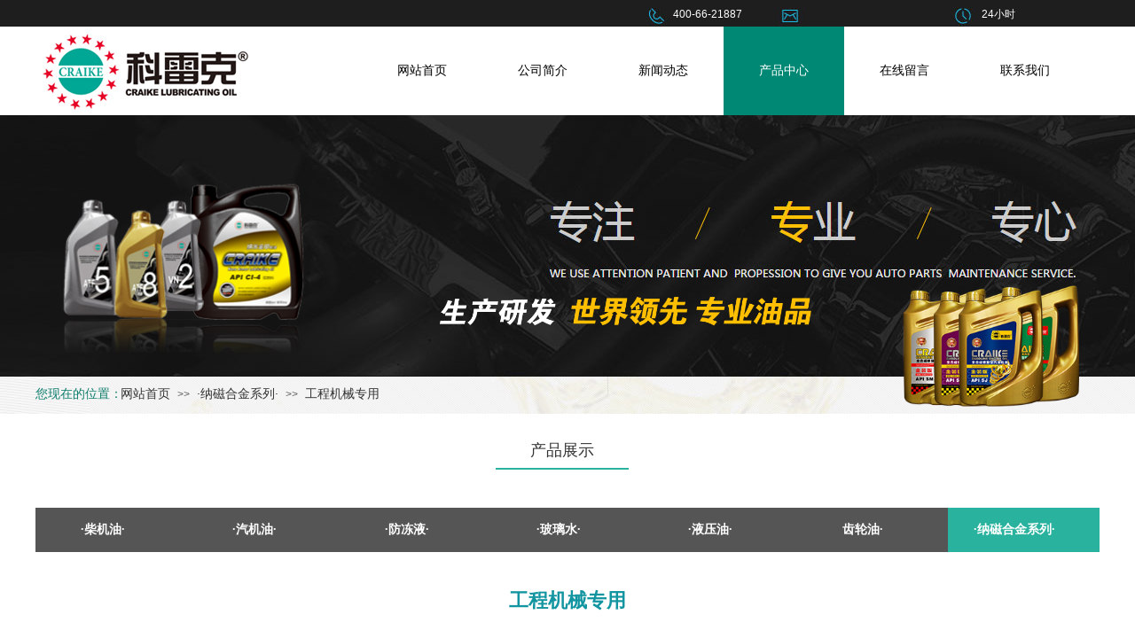

--- FILE ---
content_type: text/html; charset=utf-8
request_url: http://www.craike.net/page150.html?product_id=176
body_size: 21464
content:
<!DOCTYPE html PUBLIC "-//W3C//DTD XHTML 1.0 Transitional//EN" "http://www.w3.org/TR/xhtml1/DTD/xhtml1-transitional.dtd">
<html xmlns="http://www.w3.org/1999/xhtml" lang="zh-Hans" >
	<head>
		<meta http-equiv="X-UA-Compatible" content="IE=Edge,chrome=1" />
	<meta name="viewport" content="width=1200" />	<meta http-equiv="Content-Type" content="text/html; charset=utf-8" />
		<meta name="format-detection" content="telephone=no" />
	     <meta http-equiv="Cache-Control" content="no-transform"/> 
     <meta http-equiv="Cache-Control" content="no-siteapp"/>
	<title>工程机械专用</title>
	<meta name="keywords"  content="济南润滑油,柴油机油,润滑油厂家,圣威乐石油,济南齿轮油,科雷克液压油,润滑油，科雷克润滑油" />
	<meta name="description" content="科雷克国际化工集团,科雷克系列产品覆盖车用油、工业用油及润滑脂、刹车油、不冻液等众多系列产品。科雷克系列在技术上采用国际先进生产技术设备，全面引进世界著名品牌的基础油、添加剂及技术配方……" />
    
                
			<link rel="shortcut icon" href="http://prob58b78.pic43.websiteonline.cn/upload/bitbug_favicon.ico" type="image/x-icon" />
	<link rel="Bookmark" href="http://prob58b78.pic43.websiteonline.cn/upload/bitbug_favicon.ico" />
		

		<link href="http://static.websiteonline.cn/website/template/default/css/default.css?v=17534100" rel="stylesheet" type="text/css" />
<link href="http://www.craike.net/template/default/css/font/font.css?v=15750090" rel="stylesheet" type="text/css" />
<link href="http://www.craike.net/template/default/css/wpassword/iconfont.css?v=17496248" rel="stylesheet" type="text/css" />
<link href="http://static.websiteonline.cn/website/plugin/media/css/media.css?v=14077216" rel="stylesheet" type="text/css" />
<link href="http://static.websiteonline.cn/website/plugin/title/css/title.css?v=17083134" rel="stylesheet" type="text/css" />
<link href="http://static.websiteonline.cn/website/plugin/breadcrumb/css/breadcrumb.css?v=16086008" rel="stylesheet" type="text/css" />
<link href="http://static.websiteonline.cn/website/plugin/product_category/css/product_category.css?v=14937940" rel="stylesheet" type="text/css" />
<link href="http://static.websiteonline.cn/website/plugin/product_detail/css/product_detail.css?v=15283602" rel="stylesheet" type="text/css" />
<style type="text/css">.prop_rotate_angle sup,.prop_rotate_angle .posblk-deg{font-size:11px; color:#CDCDCD; font-weight:normal; font-style:normal; }ins#qiao-wrap{height:0;} #qiao-wrap{display:block;}
</style> 
</head>
<body  >
<input type="hidden" value="2" name="_user_level_val" />
								<script type="text/javascript" language="javascript" src="http://static.websiteonline.cn/website/script/??libsjq.js,jquery.custom.js,jquery.lazyload.js,jquery.rotateutility.js,lab.js,wopop_all.js,jquery.cookie.js,jquery.simplemodal.js,fullcollumn.js,objectFitPolyfill.min.js,ierotate.js,effects/velocity.js,effects/velocity.ui.js,effects/effects.js,fullpagescroll.js,common.js,heightAdapt.js?v=17573096"></script>
<script type="text/javascript" language="javascript" src="http://static.websiteonline.cn/website/plugin/??media/js/init.js,new_navigation/js/overall.js,new_navigation/styles/hs9/init.js,breadcrumb/js/init.js,product_category/js/overall.js,product_detail/js/init.js?v=17621358"></script>
	<script type="text/javascript" language="javascript">
    			var webmodel = {};
	        
    wp_pages_global_func($.extend({
        'isedit': '0',
        'islogin': '0',
        'domain': 'prob58b78',
        'p_rooturl': 'http://www.craike.net',
        'static_rooturl': 'http://static.websiteonline.cn/website',
        'interface_locale': "zh_CN",
        'dev_mode': "0",
        'getsession': ''
    }, {"phpsessionid":"","punyurl":"http:\/\/www.craike.net","curr_locale":"zh_CN","mscript_name":"","converted":false}));
    
	</script>

<link href="http://www.craike.net/10698add5054da1aab4187f777247604.cssx" rel="stylesheet" /><div id="page_set_css">
</div><input type="hidden" id="page_id" name="page_id" value="150" rpid="90">
<div id="scroll_container" class="scroll_contain" style="">
	    	<div id="scroll_container_bg" style="background-position:center center;background-repeat:repeat-y;">&nbsp;</div>
<script>
initScrollcontainerHeight();	
</script>
     <div id="overflow_canvas_container">        <div id="canvas" style=" margin: 0 auto;width:1200px;;height:1355px">
    <div id="layer1F41E7605F5D4184A6A41DF7B2C2BCA9" class="full_column"   style="width:1200px;position:absolute;top:0px;height:30px;z-index:100;">
    <div class="full_width " style="position:absolute;height:30px;background-color:#1e1e1e;background:;">		
    </div>
			<div class="full_content" style="width:1200px; position:absolute;left:0;top:0;margin-left: 0px;;height:30px;">
								<div id='layerF123052138E2BFD967F718276EA346CC' type='media'  class='cstlayer' style='left: 675px; top: 0px; position: absolute; z-index: 100; width: 525px; height: 32px; '  mid=""  fatherid='layer1F41E7605F5D4184A6A41DF7B2C2BCA9'    deg='0'><script>
create_pc_media_set_pic('layerF123052138E2BFD967F718276EA346CC',false);
</script>
<div class="wp-media_content"  style="overflow: hidden; width: 525px; height: 32px; border-width: 0px; border-style: solid; padding: 0px;" type="0">
<div class="img_over"  style='overflow: hidden; border-color: transparent; border-width: 0px; position: relative; width: 525px; height: 32px;'>

<div class="imgloading" style="z-index:100;"> </div>
<img  id="wp-media-image_layerF123052138E2BFD967F718276EA346CC" onerror="set_thumb_layerF123052138E2BFD967F718276EA346CC(this);" onload="set_thumb_layerF123052138E2BFD967F718276EA346CC(this);" class="paragraph_image"  type="zoom" src="http://prob58b78.pic43.websiteonline.cn/upload/te.jpg" style="width: 525px; height: 32px;;" />
</div>

</div>
<script>
(function(){
		layer_media_init_func('layerF123052138E2BFD967F718276EA346CC',{"isedit":false,"has_effects":false});
})()
</script>
</div><script>				 $('#layerF123052138E2BFD967F718276EA346CC').triggerHandler('layer_ready');</script><div id='layer2E8ECA19DA60858EB551C65B462F4309' type='title'  class='cstlayer' style='left: 719px; top: 8px; position: absolute; z-index: 119; width: 481px; height: 17px; '  mid=""  fatherid='layer1F41E7605F5D4184A6A41DF7B2C2BCA9'    deg='0'><div class="wp-title_content" style="word-wrap: break-word; padding: 0px; border-color: transparent; border-width: 0px; height: 17px; width: 481px; display: block;"><span style="color:#ffffff;">400-66-21887 &nbsp; &nbsp; &nbsp; &nbsp; &nbsp; &nbsp; &nbsp; &nbsp; &nbsp; &nbsp; &nbsp; &nbsp; &nbsp; &nbsp; &nbsp; &nbsp; &nbsp; &nbsp; &nbsp; &nbsp; &nbsp; &nbsp; &nbsp; &nbsp; &nbsp; &nbsp; &nbsp; &nbsp; &nbsp; &nbsp; &nbsp; &nbsp; &nbsp; &nbsp; &nbsp; &nbsp; &nbsp; &nbsp; &nbsp; &nbsp; &nbsp; &nbsp; &nbsp; &nbsp; &nbsp;24小时</span></div>
<script type="text/javascript">
$(function(){
	$('.wp-title_content').each(function(){
		if($(this).find('div').attr('align')=='justify'){
			$(this).find('div').css({'text-justify':'inter-ideograph','text-align':'justify'});
		}
	})	
})
</script>

</div><script>				 $('#layer2E8ECA19DA60858EB551C65B462F4309').triggerHandler('layer_ready');</script>                                
                                <div class="fullcontent_opacity" style="width: 100%;height: 100%;position: absolute;left: 0;right: 0;top: 0;display:none;"></div>
			</div>
</div>
<script>
        $(".content_copen").live('click',function(){
        $(this).closest(".full_column").hide();
    });
	var $fullwidth=$('#layer1F41E7605F5D4184A6A41DF7B2C2BCA9 .full_width');
	$fullwidth.css({left:0-$('#canvas').offset().left+$('#scroll_container').offset().left-$('#scroll_container').scrollLeft()-$.parseInteger($('#canvas').css("borderLeftWidth")),width:$('#scroll_container_bg').width()});
	$(function () {
				var videoParams={"id":"layer1F41E7605F5D4184A6A41DF7B2C2BCA9","bgauto":null,"ctauto":null,"bVideouse":null,"cVideouse":null,"bgvHeight":null,"bgvWidth":null};
		fullcolumn_bgvideo_init_func(videoParams);
                var bgHoverParams={"full":{"hover":null,"opacity":null,"bg":"#1e1e1e","id":"layer1F41E7605F5D4184A6A41DF7B2C2BCA9","bgopacity":null,"zindextopcolorset":""},"full_con":{"hover":null,"opacity":null,"bg":null,"id":"layer1F41E7605F5D4184A6A41DF7B2C2BCA9","bgopacity":null}};
		fullcolumn_HoverInit(bgHoverParams);
        });
</script>


<div id="layer410965FB48F57F2C1AF2860D7D867023" class="full_column"  infixed='1'  style="width:1200px;position:absolute;top:30px;height:100px;z-index:102;">
    <div class="full_width " style="position:absolute;height:100px;background-color:#ffffff;background-position:center center;background:;">		
    </div>
			<div class="full_content" style="width:1200px; position:absolute;left:0;top:0;margin-left: 0px;;height:100px;">
								<div id='layer91521FE243B38F8E104034B81F792D17' type='new_navigation'  class='cstlayer' style='left: 353px; top: 0px; position: absolute; z-index: 101; width: 847px; height: 100px; '  mid=""  fatherid='layer410965FB48F57F2C1AF2860D7D867023'    deg='0'><div class="wp-new_navigation_content" style="border: 0px solid transparent; width: 847px; padding: 0px; display: block; overflow: visible; height: auto;;display:block;overflow:hidden;height:0px;" type="0">
<script type="text/javascript"> 
		
		$("#layer91521FE243B38F8E104034B81F792D17").data("m_show", '');
	</script>
<div skin="hs9" class="nav1 menu_hs9" ishorizon="1" colorstyle="black" direction="0" more="更多" moreshow="1" morecolor="darkorange" hover="1" hover_scr="0" submethod="0" umenu="" dmenu="" sethomeurl="http://www.craike.net/page151.html" smcenter="0">
		<ul id="nav_layer91521FE243B38F8E104034B81F792D17" class="navigation"  style="width:auto;"  >
		<li style="width:16.66%;box-sizing:border-box;z-index:2;"  class="wp_subtop"  pid="151" ><a class="  "  href="http://www.craike.net"><span style="display:block;overflow:hidden;">网站首页</span></a></li><li style="width:16.66%;box-sizing:border-box;z-index:2;"  class="wp_subtop"  pid="113" ><a class="  "  href="http://www.craike.net/page113.html"><span style="display:block;overflow:hidden;">公司简介</span></a></li><li style="width:16.66%;box-sizing:border-box;z-index:2;"  class="wp_subtop"  pid="86" ><a class="  "  href="http://www.craike.net/page86.html"><span style="display:block;overflow:hidden;">新闻动态</span></a></li><li style="width:16.66%;box-sizing:border-box;z-index:2;"  class="wp_subtop"  pid="90" ><a class="  "  href="http://www.craike.net/page90.html"><span style="display:block;overflow:hidden;">产品中心</span></a></li><li style="width:16.66%;box-sizing:border-box;z-index:2;"  class="wp_subtop"  pid="148" ><a class="  "  href="http://www.craike.net/page148.html"><span style="display:block;overflow:hidden;">在线留言</span></a></li><li style="width:16.66%;box-sizing:border-box;z-index:2;"  class="wp_subtop"  pid="93" ><a class="  "  href="http://www.craike.net/page93.html"><span style="display:block;overflow:hidden;">联系我们</span></a></li>	</ul>
</div>

<script type="text/javascript"> 
				$("#layer91521FE243B38F8E104034B81F792D17").data("datasty_", '@charset "utf-8";  #nav_layer91521FE243B38F8E104034B81F792D17, #nav_layer91521FE243B38F8E104034B81F792D17 ul {padding:0; margin:0; list-style:none; }  #nav_layer91521FE243B38F8E104034B81F792D17 {padding-left:15px; padding-right:15px;position:relative; background-position:top left;background-repeat:repeat-x;background-color:transparent;background-image:url("http://static.websiteonline.cn/website/plugin/new_navigation/styles/hs9/dbj.jpg");line-height:50px;height:50px; }  #nav_layer91521FE243B38F8E104034B81F792D17 li.wp_subtop {text-align:center;float:left; height:50px;line-height:50px;background-image:url(http://static.websiteonline.cn/website/plugin/new_navigation/view/images/png_bg.png);background-color:transparent;background-position:top left;background-repeat:repeat;}  #nav_layer91521FE243B38F8E104034B81F792D17 li.wp_subtop:hover{text-align:center; background-color:transparent;background-position:top left;height:50px;line-height:50px; background-image:url("http://static.websiteonline.cn/website/plugin/new_navigation/styles/hs9/dhover.jpg");background-repeat:repeat-x;}  #nav_layer91521FE243B38F8E104034B81F792D17 li.wp_subtop>a {white-space: nowrap;overflow:hidden;padding-left:15px;padding-right:15px;text-align:center;display:block;  font-family:arial; font-size:14px; color:#FFFFFF; text-decoration:none; font-weight:normal;font-style:normal;}  #nav_layer91521FE243B38F8E104034B81F792D17 li.wp_subtop>a:hover{color:#333333;text-align:center;font-family:arial; font-size:14px; font-weight:normal;font-style:normal;}  #nav_layer91521FE243B38F8E104034B81F792D17 ul{display:none;width:100%;position:absolute; top:38px; left:-9999px;background-image:url(http://static.websiteonline.cn/website/plugin/new_navigation/view/images/png_bg.png);background-repeat:repeat;background-color:transparent;background-position:top left;padding-bottom:3px;padding-top:3px;}  #nav_layer91521FE243B38F8E104034B81F792D17 ul li{text-align:center;float:left; background-color:#fbfbfb;background-position:top left;background-repeat:repeat;background-image:url(http://static.websiteonline.cn/website/plugin/new_navigation/view/images/png_bg.png);height:25px;line-height:25px;font-weight:normal;}  #nav_layer91521FE243B38F8E104034B81F792D17 ul li:hover{text-align:center;  background-position:top left;background-repeat:repeat;background-image:url(http://static.websiteonline.cn/website/plugin/new_navigation/view/images/png_bg.png);background-color:#2f2f2f;height:25px;line-height:25px;}  #nav_layer91521FE243B38F8E104034B81F792D17 ul li a {white-space: nowrap;color:#666666;text-align:center;float:left; display:block; padding:0 10px 0 10px; font-family:arial; font-size:12px; text-decoration:none; font-weight:normal;font-style:normal;}  #nav_layer91521FE243B38F8E104034B81F792D17 ul li a:hover{color:#fff;text-align:center;float:left; padding:0 10px 0 10px; font-family:arial; font-size:12px; text-decoration:none; font-weight:normal;font-style:normal;}  #nav_layer91521FE243B38F8E104034B81F792D17 li ul.floatRight li {float:right;}  #nav_layer91521FE243B38F8E104034B81F792D17 ul ul {background-image:url(http://static.websiteonline.cn/website/plugin/new_navigation/view/images/png_bg.png);}');
		$("#layer91521FE243B38F8E104034B81F792D17").data("datastys_", '#nav_layer91521FE243B38F8E104034B81F792D17{background-color:transparent;} #nav_layer91521FE243B38F8E104034B81F792D17{background-image:url(http://static.websiteonline.cn/website/plugin/new_navigation/view/images/png_bg.png);}  #nav_layer91521FE243B38F8E104034B81F792D17 li.wp_subtop>a{font-family:Microsoft YaHei;} #nav_layer91521FE243B38F8E104034B81F792D17 ul li a{font-family:Microsoft YaHei;} #nav_layer91521FE243B38F8E104034B81F792D17 ul li a:hover{font-family:Microsoft YaHei;} #nav_layer91521FE243B38F8E104034B81F792D17 li.wp_subtop>a:hover{font-family:Microsoft YaHei;} #nav_layer91521FE243B38F8E104034B81F792D17 li.wp_subtop:hover{background-image:url(http://static.websiteonline.cn/website/plugin/new_navigation/view/images/png_bg.png);}  #nav_layer91521FE243B38F8E104034B81F792D17 ul li:hover{background-color:transparent;} #nav_layer91521FE243B38F8E104034B81F792D17 ul li:hover{background-image:url(http://static.websiteonline.cn/website/plugin/new_navigation/view/images/png_bg.png);}         #nav_layer91521FE243B38F8E104034B81F792D17 ul li a:hover{color:#888;} #nav_layer91521FE243B38F8E104034B81F792D17 ul li a{color:#333;}           #nav_layer91521FE243B38F8E104034B81F792D17{height:100px;} #nav_layer91521FE243B38F8E104034B81F792D17 li.wp_subtop{height:100px;} #nav_layer91521FE243B38F8E104034B81F792D17 li.wp_subtop{line-height:100px;}   #nav_layer91521FE243B38F8E104034B81F792D17 li.wp_subtop:hover{height:100px;} #nav_layer91521FE243B38F8E104034B81F792D17 li.wp_subtop:hover{line-height:100px;}       #nav_layer91521FE243B38F8E104034B81F792D17 li.wp_subtop{background-position:center center;}   #nav_layer91521FE243B38F8E104034B81F792D17 li.wp_subtop>a{color:#000000;} #nav_layer91521FE243B38F8E104034B81F792D17 li.wp_subtop>a:hover{color:#ffffff;} #nav_layer91521FE243B38F8E104034B81F792D17 li.wp_subtop:hover{background:transparent;} #nav_layer91521FE243B38F8E104034B81F792D17 li.wp_subtop:hover{background-color:#008874;}');
	
		</script>

<script type="text/javascript">
function wp_get_navstyle(layer_id,key){
		var navStyle = $.trim($("#"+layer_id).data(key));
		return navStyle;	
	
}	
richtxt('layer91521FE243B38F8E104034B81F792D17');
</script><script type="text/javascript">
layer_new_navigation_hs9_func({"isedit":false,"layer_id":"layer91521FE243B38F8E104034B81F792D17","menustyle":"hs9"});
layer91521FE243B38F8E104034B81F792D17_liHoverCallBack;
</script>

</div>
<script type="text/javascript">
 $(function(){
	layer_new_navigation_content_func({"isedit":false,"layer_id":"layer91521FE243B38F8E104034B81F792D17","menustyle":"hs9","addopts":[]});
});
</script>

</div><script>				 $('#layer91521FE243B38F8E104034B81F792D17').triggerHandler('layer_ready');</script><div id='layer8838AE2DF445EECB76C29B11633052E7' type='media'  class='cstlayer' style='left: 0px; top: 0px; position: absolute; z-index: 128; width: 240px; height: 99px; display: block; '  mid=""  fatherid='layer410965FB48F57F2C1AF2860D7D867023'    deg='0'><script>
create_pc_media_set_pic('layer8838AE2DF445EECB76C29B11633052E7',false);
</script>
<div class="wp-media_content"  style="overflow: hidden; width: 240px; height: 99px;" type="0">
<div class="img_over"  style='overflow: hidden; border-color: transparent; border-width: 0px; position: relative; width: 240px; height: 99px;'>

<div class="imgloading" style="z-index:100;"> </div>
<img  id="wp-media-image_layer8838AE2DF445EECB76C29B11633052E7" onerror="set_thumb_layer8838AE2DF445EECB76C29B11633052E7(this);" onload="set_thumb_layer8838AE2DF445EECB76C29B11633052E7(this);" class="paragraph_image"  type="zoom" src="http://prob58b78.pic43.websiteonline.cn/upload/logo000.jpg" style="width: 240px; height: 99px;;" />
</div>

</div>
<script>
(function(){
		layer_media_init_func('layer8838AE2DF445EECB76C29B11633052E7',{"isedit":false,"has_effects":false});
})()
</script>
</div><script>				 $('#layer8838AE2DF445EECB76C29B11633052E7').triggerHandler('layer_ready');</script>                                
                                <div class="fullcontent_opacity" style="width: 100%;height: 100%;position: absolute;left: 0;right: 0;top: 0;display:none;"></div>
			</div>
</div>
<script>
        $(".content_copen").live('click',function(){
        $(this).closest(".full_column").hide();
    });
	var $fullwidth=$('#layer410965FB48F57F2C1AF2860D7D867023 .full_width');
	$fullwidth.css({left:0-$('#canvas').offset().left+$('#scroll_container').offset().left-$('#scroll_container').scrollLeft()-$.parseInteger($('#canvas').css("borderLeftWidth")),width:$('#scroll_container_bg').width()});
	$(function () {
				var videoParams={"id":"layer410965FB48F57F2C1AF2860D7D867023","bgauto":null,"ctauto":null,"bVideouse":null,"cVideouse":null,"bgvHeight":null,"bgvWidth":null};
		fullcolumn_bgvideo_init_func(videoParams);
                var bgHoverParams={"full":{"hover":null,"opacity":null,"bg":"#ffffff","id":"layer410965FB48F57F2C1AF2860D7D867023","bgopacity":null,"zindextopcolorset":""},"full_con":{"hover":null,"opacity":null,"bg":null,"id":"layer410965FB48F57F2C1AF2860D7D867023","bgopacity":null}};
		fullcolumn_HoverInit(bgHoverParams);
        });
</script>


<div id="layer252778A933967861F1A63FA3A8664D36" class="full_column"   style="width:1200px;position:absolute;top:130px;height:337px;z-index:117;">
    <div class="full_width " style="position:absolute;height:337px;background-color:#CCCCCC;background-image:url('http://prob58b78.pic43.websiteonline.cn/upload/m_bj.jpg');">		
    </div>
			<div class="full_content" style="width:1200px; position:absolute;left:0;top:0;margin-left: 0px;;height:337px;">
								<div id='layer7D6A9CB6EBB1644045648CF79159E9AD' type='media'  class='cstlayer' style='left: 0px; top: 65px; position: absolute; z-index: 119; width: 320px; height: 230px; display: block;display:none; '  mid=""  fatherid='layer252778A933967861F1A63FA3A8664D36'    deg='0'><script>
create_pc_media_set_pic('layer7D6A9CB6EBB1644045648CF79159E9AD',false);
</script>
<div class="wp-media_content"  style="overflow: hidden; width: 320px; height: 230px;" type="0">
<div class="img_over"  style='overflow: hidden; border-color: transparent; border-width: 0px; position: relative; width: 320px; height: 230px;'>

<div class="imgloading" style="z-index:100;"> </div>
<img onerror="set_thumb_layer7D6A9CB6EBB1644045648CF79159E9AD(this);" onload="set_thumb_layer7D6A9CB6EBB1644045648CF79159E9AD(this);" id="wp-media-image_layer7D6A9CB6EBB1644045648CF79159E9AD"  src="http://prob58b78.pic43.websiteonline.cn/upload/002.png" type="zoom" class="paragraph_image"  style="width: 320px; height: 230px;;display:none;" />
</div>

</div>
<script>
(function(){
		layer_media_init_func('layer7D6A9CB6EBB1644045648CF79159E9AD',{"isedit":false,"has_effects":true});
})()
</script>
</div><script>		         $('#layer7D6A9CB6EBB1644045648CF79159E9AD').data('wopop_effects',{"effect":"bounceIn","delay":0,"duration":2.2,"loop":0,"loop_infinite":"0"});				 $('#layer7D6A9CB6EBB1644045648CF79159E9AD').triggerHandler('layer_ready');</script><div id='layerB690D7F10D9CF6496EB408C5FCD14FF1' type='media'  class='cstlayer' style='left: 456px; top: 201px; position: absolute; z-index: 122; width: 428px; height: 44px; display: block;display:none; '  mid=""  fatherid='layer252778A933967861F1A63FA3A8664D36'    deg='0'><script>
create_pc_media_set_pic('layerB690D7F10D9CF6496EB408C5FCD14FF1',false);
</script>
<div class="wp-media_content"  style="overflow: hidden; width: 428px; height: 44px;" type="0">
<div class="img_over"  style='overflow: hidden; border-color: transparent; border-width: 0px; position: relative; width: 428px; height: 44px;'>

<div class="imgloading" style="z-index:100;"> </div>
<img onerror="set_thumb_layerB690D7F10D9CF6496EB408C5FCD14FF1(this);" onload="set_thumb_layerB690D7F10D9CF6496EB408C5FCD14FF1(this);" id="wp-media-image_layerB690D7F10D9CF6496EB408C5FCD14FF1"  src="http://prob58b78.pic43.websiteonline.cn/upload/004.png" type="zoom" class="paragraph_image"  style="width: 428px; height: auto; top: -1px; left: 0px; position: relative;;display:none;" />
</div>

</div>
<script>
(function(){
		layer_media_init_func('layerB690D7F10D9CF6496EB408C5FCD14FF1',{"isedit":false,"has_effects":true});
})()
</script>
</div><script>		         $('#layerB690D7F10D9CF6496EB408C5FCD14FF1').data('wopop_effects',{"effect":"rotation","delay":0,"duration":1.2,"loop":0,"loop_infinite":"0"});				 $('#layerB690D7F10D9CF6496EB408C5FCD14FF1').triggerHandler('layer_ready');</script><div id='layerF5695C0C538E65F088D74D45E9172E43' type='media'  class='cstlayer' style='left: 968px; top: 189px; position: absolute; z-index: 123; width: 219px; height: 143px; '  mid=""  fatherid='layer252778A933967861F1A63FA3A8664D36'    deg='0'><script>
create_pc_media_set_pic('layerF5695C0C538E65F088D74D45E9172E43',false);
</script>
<div class="wp-media_content"  style="overflow: hidden; width: 219px; height: 143px;" type="0">
<div class="img_over"  style='overflow: hidden; border-color: transparent; border-width: 0px; position: relative; width: 219px; height: 143px;'>

<div class="imgloading" style="z-index:100;"> </div>
<img  id="wp-media-image_layerF5695C0C538E65F088D74D45E9172E43" onerror="set_thumb_layerF5695C0C538E65F088D74D45E9172E43(this);" onload="set_thumb_layerF5695C0C538E65F088D74D45E9172E43(this);" class="paragraph_image"  type="zoom" src="http://prob58b78.pic43.websiteonline.cn/upload/p323.png" style="width: auto; height: 143px; top: 0px; left: -1px; position: relative;;" />
</div>

</div>
<script>
(function(){
		layer_media_init_func('layerF5695C0C538E65F088D74D45E9172E43',{"isedit":false,"has_effects":false});
})()
</script>
</div><script>				 $('#layerF5695C0C538E65F088D74D45E9172E43').triggerHandler('layer_ready');</script><div id='layer3998EA189A155476DB2D829BD2960AE9' type='title'  class='cstlayer' style='left: 0px; top: 305px; position: absolute; z-index: 100; width: 150px; height: 24px; '  mid=""  fatherid='layer252778A933967861F1A63FA3A8664D36'    deg='0'><div class="wp-title_content" style="word-wrap: break-word; padding: 0px; border-color: transparent; border-width: 0px; height: 24px; width: 150px; display: block;"><span style="font-size: 14px; color: rgb(13, 125, 108);">您现在的位置：</span></div>

</div><script>				 $('#layer3998EA189A155476DB2D829BD2960AE9').triggerHandler('layer_ready');</script><div id='layerE100E0E3571ACE27C810BD72EBC76673' type='breadcrumb'  class='cstlayer' style='left: 96px; top: 306px; position: absolute; z-index: 101; width: 626px; height: 18px; '  mid=""  fatherid='layer252778A933967861F1A63FA3A8664D36'    deg='0'><div class="wp-breadcrumb_content" style="width: 626px; height: 18px;" ShowCpage="1" >
<div class='breadcrumb_plugin'>

<span class="breadcrumbtext" gzdata="gzorder"><a href="http://www.craike.net/" style="line-height:100%;line-height:120%;line-height:120%;line-height:120%;" >网站首页</a></span>
<span style="line-height:100%; margin-left:5px;margin-right:5px;color:rgb(90, 90, 90);font-size:12px;" class="breadcrumbfuhao">>></span>
<span class="breadcrumbtext"><a href="http://www.craike.net/page90.html?product_category=26" style="line-height:100%;line-height:120%;line-height:120%;line-height:120%;" >·纳磁合金系列·</a></span>
<span style="line-height:100%; margin-left:5px;margin-right:5px;color:rgb(90, 90, 90);font-size:12px;" class="breadcrumbfuhao">>></span>
<span class="breadcrumbtext"><a href="http://www.craike.net/page150.html?product_id=176" style="line-height:100%;line-height:120%;line-height:120%;line-height:120%;" >工程机械专用</a></span>


</div>
</div>
<script>
layer_breadcrumb_ready_func('layerE100E0E3571ACE27C810BD72EBC76673', '');
</script></div><script>				 $('#layerE100E0E3571ACE27C810BD72EBC76673').triggerHandler('layer_ready');</script>                                
                                <div class="fullcontent_opacity" style="width: 100%;height: 100%;position: absolute;left: 0;right: 0;top: 0;display:none;"></div>
			</div>
</div>
<script>
        $(".content_copen").live('click',function(){
        $(this).closest(".full_column").hide();
    });
	var $fullwidth=$('#layer252778A933967861F1A63FA3A8664D36 .full_width');
	$fullwidth.css({left:0-$('#canvas').offset().left+$('#scroll_container').offset().left-$('#scroll_container').scrollLeft()-$.parseInteger($('#canvas').css("borderLeftWidth")),width:$('#scroll_container_bg').width()});
	$(function () {
				var videoParams={"id":"layer252778A933967861F1A63FA3A8664D36","bgauto":null,"ctauto":null,"bVideouse":null,"cVideouse":null,"bgvHeight":null,"bgvWidth":null};
		fullcolumn_bgvideo_init_func(videoParams);
                var bgHoverParams={"full":{"hover":null,"opacity":null,"bg":"#CCCCCC","id":"layer252778A933967861F1A63FA3A8664D36","bgopacity":null,"zindextopcolorset":""},"full_con":{"hover":null,"opacity":null,"bg":null,"id":"layer252778A933967861F1A63FA3A8664D36","bgopacity":null}};
		fullcolumn_HoverInit(bgHoverParams);
        });
</script>


<div id='layerDA13A10A48EA67EE172A3A5CE0570B8E' type='title'  class='cstlayer' style='left: 519px; top: 490px; position: absolute; z-index: 124; width: 150px; height: 40px; '  mid=""    deg='0'><div class="wp-title_content" style="word-wrap: break-word; padding: 5px; border-color: transparent transparent rgb(41, 179, 159); border-width: 0px 0px 2px; height: 28px; width: 140px; display: block; border-style: solid; background-color: transparent;"><div style="text-align: center;"><span style="line-height: 150%; font-family: 'Microsoft YaHei'; font-size: 18px; color: rgb(51, 51, 51);">产品展示</span></div></div>

</div><script>				 $('#layerDA13A10A48EA67EE172A3A5CE0570B8E').triggerHandler('layer_ready');</script><div id='layer0C5DDE5F54A72F1740D15D978A6B896F' type='product_category'  class='cstlayer' style='left: 0px; top: 573px; position: absolute; z-index: 105; width: 1200px; height: 38px; '  mid=""    deg='0'><script type="text/javascript">

function wp_showdefaultHoverCss(layer_id){
	var layertype=$('#'+layer_id).attr('type');
	if(layertype && window['wp_showdefaultHoverCss_'+layertype]){
		return window['wp_showdefaultHoverCss_'+layertype](layer_id);
	}
	return false;
}

function wp_showdefaultHoverCss_product_category(layer_id)
{
	var plugin_name=$("#"+layer_id).attr('type');
	var hover=$("#"+layer_id).find('.nav1').attr('hover');
	var skinname=$("#"+layer_id).find('.nav1').attr('skin');
    var hover_set = $("#"+layer_id).find('.nav1').attr('hover_set');
    var pro_cateid = $("#"+layer_id).find('.nav1').attr('pro_cateid');
	if(skinname=='vertical_vs10_1'){
		return;
	}
    if(hover!=1){
        return;
    }
    if(hover == 1 && hover_set == 2 && !pro_cateid){
        return;
    }

	wp_getdefaultHoverCss(layer_id);
	var n=0;
	
	if(plugin_name=='new_navigation'){
		var page_id=$("#page_id").val();
                var rootpid=$("#page_id").attr("rpid")*1;
	}else{
		var page_id=$('#'+layer_id+'').find(".default_pid").html();
		if(page_id==0 || page_id.length==0){
			page_id=$('#nav_'+layer_id+'').children('li:first').attr('pid');	
		}
	}
 
	$('#nav_'+layer_id+'').children('li').each(function(){
		var type_pid=$(this).attr('pid');		
		if(type_pid==page_id){
			$(this).addClass("lihover").children('a').addClass("ahover");
 
		}else if(type_pid==rootpid){
                    $(this).addClass("lihover").children('a').addClass("ahover");
 
           }
 
		if(window.location.href == $(this).find("a").attr("href") || window.location.href == $(this).find("a").attr("href")+"&brd=1"){  $(this).addClass("lihover").children('a').addClass("ahover"); }
		n++;
	});
	
	if(!$('#nav_'+layer_id+'').children('li.lihover').length){
		$('#nav_'+layer_id+' ul').children('li').each(function(){
			var lochref=window.location.href.replace(/^https?:/,'').replace(/&brd=1$/,'');
			var subahref= $(this).find('a').attr("href").replace(/^https?:/,'').replace(/&brd=1$/,'');
			if(lochref == subahref || lochref ==subahref+"&brd=1"){ 
				$(this).parents(".wp_subtop").addClass("lihover").children('a').addClass("ahover"); 
				return;
			}
		})
	}
 
	if(hover==1){        
		if($('#nav_'+layer_id+'').children('li').children('a.ahover').length<1){
			$('#nav_'+layer_id+'').children('li:first').addClass("lihover").children('a').addClass("ahover");
		} 	 
	}
}
var wp_showdefaultHoverCss_layer0C5DDE5F54A72F1740D15D978A6B896F=wp_showdefaultHoverCss;
function wp_addMoreButton(layer_id){
	var layertype=$('#'+layer_id).attr('type');
	if(layertype && window['wp_addMoreButton_'+layertype]){
		return window['wp_addMoreButton_'+layertype](layer_id);
	}
	return false;
}
function wp_addMoreButton_product_category(layer_id)
{
	var firstLiTop = 0;
	var hasMore = false;
	$('#nav_'+layer_id).children('li.wp_subtop').each(function(i){
		if(i == 0) {firstLiTop = $(this).offset().top;return true;}	
		if($(this).offset().top > firstLiTop)
		{
			$('#'+layer_id).data('hasMore','yes');//配置逻辑获取
			var more = $.trim($('#'+layer_id).children('.wp-product_category_content').children('.nav1').attr('more'));
			var doms = $(this).prev().prev().nextAll().clone();
			var objA = $(this).prev().children('a');
			if(objA.children('span').length > 0) objA.children('span').html(more);
			else objA.html(more);

			if(objA.hasClass('sub'))
			{
				objA.next('ul').empty();
				doms.appendTo(objA.next('ul'));
			}
			else
			{
				objA.after('<ul></ul>');
				doms.appendTo(objA.next('ul'));
				objA.addClass('sub');
			}
				
			$(this).prev().nextAll().remove();
			objA.next('ul').children('li').removeClass('wp_subtop');
			hasMore = true;

			objA.attr('href','javascript:void(0);');
			
			//点击"更多"弹出全站导航
			if($("#"+layer_id).find('.nav1').attr('moreshow') == 1)
			{
				objA.click(function (e){
					$('#'+layer_id).find('#basic-modal-content_'+layer_id).modal({
						containerId:'wp-product_category-simplemodal-container_'+layer_id,
						zIndex:9999,
						close:false,
						onOpen:function(dialog){
							dialog.overlay.fadeIn('slow', function(){
								dialog.container.slideDown('slow',function(){
									dialog.data.fadeIn('slow','swing',function(){
										$('.wp_menus').not('.wp_thirdmenu0').each(function(){
											var left = $(this).parent().parent().children('a').eq(0).outerWidth()+5;
											$(this).css({position:'relative',left:left+'px'});
										});
									});
								});
							});
						},
						onClose:function(dialog){
							dialog.data.fadeOut('slow',function (){
								dialog.container.slideUp('slow', function () {
									dialog.overlay.fadeOut('slow', function () {
										$.modal.close();
									});
								});
							});
						}
					});
					return false;
				});
			}
			return false;
		}
	});
	if(!hasMore) $('#'+layer_id).data('hasMore','no');
	wp_showdefaultHoverCss(layer_id);
}

//编辑模式水平拖动动态刷新修改More按钮
function wp_updateMoreButton(layer_id)
{
	var $layer = $('#'+layer_id);
	var $nav1 = $layer.children('.wp-product_category_content').children('.nav1');
	var tmp_css = $.trim($("#datastys_"+layer_id).text());
	var tmp_cssa = $.trim($("#datasty_"+layer_id).text());
	$.post(parseToURL("product_category","refreshNavigator",{menustyle:$.trim($nav1.attr('skin')),saveCss:'yes',page_id:$("#page_id").val(),blockid:layer_id,typeval:$.trim($layer.find(".wp-product_category_content").attr('type')),colorstyle:$.trim($nav1.attr('colorstyle')),direction:$.trim($nav1.attr('direction')),more:$.trim($nav1.attr('more')),hover:$.trim($nav1.attr('hover')),moreshow:$.trim($nav1.attr('moreshow')),morecolor:$.trim($nav1.attr('morecolor'))}),function(data){
		$layer.find('.wp-product_category_content').html(data);
		$("#datastys_"+layer_id).text(tmp_css);
 					
		var setcss=$("#page_set_css").html();
		setcss=setcss.replace(/<style>/i,'').replace(/<\/style>/i,'');
		var reg=new RegExp("(.*)([/][/*]"+layer_id+"[/*][/])(.*)([/][/*]"+layer_id+"[/*][/])(.*)","gmi");
		var url=setcss;
		var rep=url.replace(reg,"$1 $5");
		var tempcss=rep + " /*"+ layer_id +"*/ "+tmp_cssa+" "+tmp_css+" /*"+ layer_id +"*/ ";
		tempcss = tempcss.replace(/[\r\n]/g, " ").replace(/\s+/g, " "); 
		$("#page_set_css").html('<style> '+tempcss+ '</style>');
	});
	wp_showdefaultHoverCss(layer_id);
}


function wp_removeLoading(layer_id)
{
	
	var $nav1 = $('#'+layer_id).find(".nav1");
	var ishorizon=$nav1.attr("ishorizon");
	if(ishorizon=='1'){
		$("#"+layer_id).find('.wp-new_navigation_content').css({height:'auto',overflow:'hidden'});
	}else{
		$("#"+layer_id).find('.wp-new_navigation_content').css({width:'auto',overflow:'hidden'});
	}
	// 修复IE浏览器部分版本导航无法显示问题 2013/12/26
 
	var temptimer = setTimeout(function(){
		$("#"+layer_id).find('.wp-new_navigation_content').css("overflow", 'visible');
		clearTimeout(temptimer);
	}, 50);
}
</script><div class="wp-product_category_content" id="wp-ptype_layer0C5DDE5F54A72F1740D15D978A6B896F" style="border: 0px solid transparent; width: 1200px; height: 38px; padding: 0px;">
<script type="text/javascript"> 
$("#layer0C5DDE5F54A72F1740D15D978A6B896F").data("jeditMode",0);
layer_prdcat_setvar({"isedit":0,"layerid":"layer0C5DDE5F54A72F1740D15D978A6B896F"});
$(function(){
	setTimeout(function(){
		var layerids = "ul#nav_layer0C5DDE5F54A72F1740D15D978A6B896F";
					if($(layerids).find('.wp_subtop:last').children('a').html() == ""){
				$(layerids).find('.wp_subtop:last').children('a').html('更多');
			}
			},500)
})

		    var wp_showdefaultHoverCss_layer0C5DDE5F54A72F1740D15D978A6B896F=wp_showdefaultHoverCss;
			$("#layer0C5DDE5F54A72F1740D15D978A6B896F").data("datasty_", '@charset "utf-8";  #nav_layer0C5DDE5F54A72F1740D15D978A6B896F, #nav_layer0C5DDE5F54A72F1740D15D978A6B896F ul {padding:0; margin:0; list-style:none; }  #nav_layer0C5DDE5F54A72F1740D15D978A6B896F {position:relative;line-height:38px;height:38px;background-image:url(http://static.websiteonline.cn/website/plugin/new_navigation/styles/hs11/hx_06_AegD.jpg);background-color:transparent;background-position:top left;background-repeat:repeat-x;-moz-border-radius:8px; -webkit-border-radius:8px; border-radius:8px;behavior: url(script/pie.htc);}  #nav_layer0C5DDE5F54A72F1740D15D978A6B896F li.wp_subtop {box-sizing: border-box;text-align:center;float:left; height:38px;line-height:38px;background-image:none;background-color:transparent;background-position:top left;background-repeat:repeat;}  #nav_layer0C5DDE5F54A72F1740D15D978A6B896F li.wp_subtop:hover{text-align:center;height:38px;line-height:38px;background-image:none;background-color:transparent;background-position:top left;background-repeat:repeat;}  #nav_layer0C5DDE5F54A72F1740D15D978A6B896F li.wp_subtop>a {white-space: nowrap;overflow:hidden;padding-left:20px;padding-right:5px;text-align:center;display:block; padding:0 20px 0 10px; font-family:arial; font-size:11px; color:#fff; text-decoration:none; font-weight:bold;font-style:normal;}  #nav_layer0C5DDE5F54A72F1740D15D978A6B896F li.wp_subtop>a:hover{color:#ffc9c9;text-align:center;font-family:arial; font-size:11px; font-weight:bold;font-style:normal;}  #nav_layer0C5DDE5F54A72F1740D15D978A6B896F ul{display:none;width:100%;position:absolute; top:38px; left:-9999px;background-repeat:repeat;background-color:transparent;background-position:top left;background-image:url(http://static.websiteonline.cn/website/plugin/new_navigation/view/images/png_bg.png);}  #nav_layer0C5DDE5F54A72F1740D15D978A6B896F ul li{text-align:center;float:left; height:38px;line-height:38px;background-color:transparent;background-position:top left;background-repeat:repeat;background-image:url(http://static.websiteonline.cn/website/plugin/new_navigation/styles/hs11/fade.png);}  #nav_layer0C5DDE5F54A72F1740D15D978A6B896F ul li:hover{text-align:center;height:38px;line-height:38px;background-color:transparent;background-position:top left;background-repeat:repeat;}  #nav_layer0C5DDE5F54A72F1740D15D978A6B896F ul li a {white-space: nowrap;color:#666;text-align:center;float:left; display:block; padding:0 20px 0 10px; font-family:arial; font-size:11px; text-decoration:none; font-weight:bold;font-style:normal;}  #nav_layer0C5DDE5F54A72F1740D15D978A6B896F ul li a:hover{color:#000;text-align:center;float:left; display:block; padding:0 20px 0 10px; font-family:arial; font-size:11px; text-decoration:none; font-weight:bold;font-style:normal;}  #nav_layer0C5DDE5F54A72F1740D15D978A6B896F ul li a.sub {background:url(http://static.websiteonline.cn/website/plugin/new_navigation/styles/hs11/san_03.png) no-repeat right center;}  #nav_layer0C5DDE5F54A72F1740D15D978A6B896F li ul.floatRight li {float:right;}  #nav_layer0C5DDE5F54A72F1740D15D978A6B896F ul ul {background-image:url(http://static.websiteonline.cn/website/plugin/new_navigation/view/images/png_bg.png);}  #nav_layer0C5DDE5F54A72F1740D15D978A6B896F li.wp_subtop>a.sub span{background:url(http://static.websiteonline.cn/website/plugin/new_navigation/styles/hs11/san_03.png) no-repeat right center;}');
		$("#layer0C5DDE5F54A72F1740D15D978A6B896F").data("datastys_", '#nav_layer0C5DDE5F54A72F1740D15D978A6B896F{background-image:url(http://static.websiteonline.cn/website/plugin/product_category/view/images/png_bg.png);}#nav_layer0C5DDE5F54A72F1740D15D978A6B896F{background-color:#555555;}#nav_layer0C5DDE5F54A72F1740D15D978A6B896F{border-radius:0px;behavior: url(script/pie.htc);}#nav_layer0C5DDE5F54A72F1740D15D978A6B896F{height:50px;}#nav_layer0C5DDE5F54A72F1740D15D978A6B896F li.wp_subtop{height:50px;}#nav_layer0C5DDE5F54A72F1740D15D978A6B896F li.wp_subtop{line-height:50px;}#nav_layer0C5DDE5F54A72F1740D15D978A6B896F li.wp_subtop>a{font-size:14px;}#nav_layer0C5DDE5F54A72F1740D15D978A6B896F li.wp_subtop>a{font-family:Microsoft YaHei;}#nav_layer0C5DDE5F54A72F1740D15D978A6B896F li.wp_subtop>a:hover{color:#ffffff;}#nav_layer0C5DDE5F54A72F1740D15D978A6B896F li.wp_subtop>a:hover{font-family:Microsoft YaHei;}#nav_layer0C5DDE5F54A72F1740D15D978A6B896F li.wp_subtop>a:hover{font-size:14px;}#nav_layer0C5DDE5F54A72F1740D15D978A6B896F li.wp_subtop:hover{height:50px;}#nav_layer0C5DDE5F54A72F1740D15D978A6B896F li.wp_subtop:hover{line-height:50px;}#nav_layer0C5DDE5F54A72F1740D15D978A6B896F li.wp_subtop:hover{background-color:#29b39f;}');
	</script>
 <div skin="hs11" class="nav1 menu_hs11" ishorizon="" colorstyle="red" direction="0" more="更多" moreshow="1" morecolor="darkorange" hover="1" hover_set="" pro_cateid="" subopen="" submethod="" menushow="">
	<div id="datasty_layer0C5DDE5F54A72F1740D15D978A6B896F" style="display:none;width:0px;height:0px;">
		</div>
	<div id="datastys_layer0C5DDE5F54A72F1740D15D978A6B896F" style=" display:none; width:0px; height:0px;">
		</div>
	<div id="hoverlayer0C5DDE5F54A72F1740D15D978A6B896F" style=" display:none; width:0px; height:0px;"></div>	
  <ul id="nav_layer0C5DDE5F54A72F1740D15D978A6B896F" class="navigation" ><li style="width:14.285714285714%;z-index:2;"  class="wp_subtop"  pid="8" ><a class="  " href="http://www.craike.net/page90.html?product_category=8"  ><span style="padding-right:10px;display:block;overflow:hidden;">·柴机油·</span></a></li><li style="width:14.285714285714%;z-index:2;"  class="wp_subtop"  pid="9" ><a class="  " href="http://www.craike.net/page90.html?product_category=9"  ><span style="padding-right:10px;display:block;overflow:hidden;">·汽机油·</span></a></li><li style="width:14.285714285714%;z-index:2;"  class="wp_subtop"  pid="10" ><a class="  " href="http://www.craike.net/page90.html?product_category=10"  ><span style="padding-right:10px;display:block;overflow:hidden;">·防冻液·</span></a></li><li style="width:14.285714285714%;z-index:2;"  class="wp_subtop"  pid="11" ><a class="  " href="http://www.craike.net/page90.html?product_category=11"  ><span style="padding-right:10px;display:block;overflow:hidden;">·玻璃水·</span></a></li><li style="width:14.285714285714%;z-index:2;"  class="wp_subtop"  pid="12" ><a class="  " href="http://www.craike.net/page90.html?product_category=12"  ><span style="padding-right:10px;display:block;overflow:hidden;">·液压油·</span></a></li><li style="width:14.285714285714%;z-index:2;"  class="wp_subtop"  pid="13" ><a class="  " href="http://www.craike.net/page90.html?product_category=13"  ><span style="padding-right:10px;display:block;overflow:hidden;">齿轮油·</span></a></li><li style="width:14.285714285714%;z-index:2;"  class="wp_subtop"  pid="26" ><a class="  " href="http://www.craike.net/page90.html?product_category=26"  ><span style="padding-right:10px;display:block;overflow:hidden;">·纳磁合金系列·</span></a></li></ul>
  <div class="default_pid" style="display:none; width:0px; height:0px;">26</div>
  </div>
 </div>
 
<script type="text/javascript">
function layer0C5DDE5F54A72F1740D15D978A6B896F_liHoverCallBack()
{
	$(".menu_hs11 #nav_layer0C5DDE5F54A72F1740D15D978A6B896F li").hover(function(){
				$(this).children("ul").css("left", "0px").show();
	},function(){
		$(this).children("ul").hide();

		
	});
}
	
function layer0C5DDE5F54A72F1740D15D978A6B896F_getSubMenuHoverCss(css_pro,type)
{
	var typeval=type;
	if(typeval==1){
		var regex = "#nav_layer[0-9|a-z|A-Z]+\\s+ul+\\s+li+\\s+a:\\s*hover\\s*{\\s*"+css_pro+"\\s*:[^;]+";
	}else if(typeval == 2){
		var regex = "#nav_layer[0-9|a-z|A-Z]+\\s+ul\\s+li\\s*{\\s*"+css_pro+"\\s*:[^;]+";
	}else if(typeval == 3){
		var regex = "#nav_layer[0-9|a-z|A-Z]+\\s+ul\\s+li\\s*:\\s*hover\\s*{\\s*"+css_pro+"\\s*:[^;]+";
	}
	else{
		var regex = "#nav_layer[0-9|a-z|A-Z]+\\s+li\.wp_subtop>a:\\s*hover\\s*{\\s*"+css_pro+"\\s*:[^;]+";
	}
		var navStyle = $.trim($("#layer0C5DDE5F54A72F1740D15D978A6B896F").data("datastys_"));
		if(navStyle.length > 0)
	{
		var patt1 =new RegExp(regex,'i');
		var tmp = patt1.exec($.trim(navStyle));
		if(tmp)
		{
			return $.trim((tmp[0].match(/{[^:]+:[^;]+/)[0]).match(/:[^;]+/)[0].replace(':',''));
		}
	}
		navStyle = $.trim($("#layer0C5DDE5F54A72F1740D15D978A6B896F").data("datasty_"));
	 
	if(navStyle.length > 0)
	{
		if(typeval==1){
			var patt1 = new RegExp("#nav_layer[0-9|a-z|A-Z]+\\s+ul+\\s+li+\\s+a:\\s*hover\\s*{[^}]+}",'i');
		}else if(typeval == 2){
			var patt1 = new RegExp("#nav_layer[0-9|a-z|A-Z]+\\s+ul\\s+li\\s*{[^}]+}",'i');
		}else if(typeval == 3){
			var patt1 = new RegExp("#nav_layer[0-9|a-z|A-Z]+\\s+ul\\s+li\\s*:\\s*hover\\s*{[^}]+}",'i');
		}else{
			var patt1 = new RegExp("#nav_layer[0-9|a-z|A-Z]+\\s+li\.wp_subtop>a:\\s*hover\\s*{[^}]+}",'i');
		}
		var tmp = patt1.exec(navStyle);
		
		if(tmp)
		{
			var tmp1 = tmp[0].match(/{[^}]+}/)[0];
			var patt2 = new RegExp(css_pro+"\\s*:\\s*[^;]+;",'i');
			tmp = patt2.exec(tmp1);			
			if(tmp) return $.trim(tmp[0].replace(/[^:]+:/,'').replace(';',''));
			if("background-image"==css_pro && typeval==3 ){ return 'transparent';}
		}
	}
	return $.trim($("#nav_layer0C5DDE5F54A72F1740D15D978A6B896F ul li a").css(css_pro));
}
function layer0C5DDE5F54A72F1740D15D978A6B896F_director(){
	var direction=$("#layer0C5DDE5F54A72F1740D15D978A6B896F").find('.nav1').attr('direction');
	if(direction==1){
		$('#nav_layer0C5DDE5F54A72F1740D15D978A6B896F').find('.sub span').each(
			function(){
				$(this).css({'background-repeat':'no-repeat','background-position':'center right','background-image':'url(plugin/new_navigation/styles/hs11/san_03l.png)'});
			}
		);
	}else{
		$('#nav_layer0C5DDE5F54A72F1740D15D978A6B896F').find('.sub span').each(
			function(){
				$(this).css({'background-repeat':'no-repeat','background-position':'center right','background-image':'url(plugin/new_navigation/styles/hs11/san_03.png)'});
			}
		);
	}
}
$(document).ready(function(){
	//后半个子菜单往右展开
	var li_num = $('.menu_hs11 #nav_layer0C5DDE5F54A72F1740D15D978A6B896F').children('li').length;
	var leftMenuNum;
	if(li_num > 5)
	{
		leftMenuNum = li_num - parseInt(li_num / 2);
		$('.menu_hs11 #nav_layer0C5DDE5F54A72F1740D15D978A6B896F').children('li').each(function(i){
			if(i < leftMenuNum)	return true;
			$(this).find('ul').addClass('floatRight');
		});
	}
});

var layer0C5DDE5F54A72F1740D15D978A6B896F_liHoverCallBack;
$(document).ready(function(){
	layer0C5DDE5F54A72F1740D15D978A6B896F_liHoverCallBack();

	//第三级即下级菜单随高度增加位置动态修改
	$('#layer0C5DDE5F54A72F1740D15D978A6B896F .menu_hs11 li').hover(function(){
		$(this).children('ul').css('top',$(this).outerHeight());
	});

	function getSubMenuHoverCsslayer0C5DDE5F54A72F1740D15D978A6B896F(css_pro,regex,isLi)
	{
				var navStyle = $.trim($("#layer0C5DDE5F54A72F1740D15D978A6B896F").data("datastys_"));
				if(navStyle.length > 0)
		{
			var patt1 =new RegExp(regex,'i');
			var tmp = patt1.exec($.trim(navStyle));
			if(tmp)
			{
				return $.trim((tmp[0].match(/{[^:]+:[^;]+/)[0]).match(/:[^;]+/)[0].replace(':',''));
			}
		}
						navStyle = $.trim($("#layer0C5DDE5F54A72F1740D15D978A6B896F").data("datasty_"));
			  		
		if(navStyle.length > 0)
		{
			var patt1 = new RegExp("#nav_layer[0-9|a-z|A-Z]+\\s+ul\\s+li\\s+a\\s*\\s*{[^}]+}",'i');
			if(isLi)
				patt1 = new RegExp("#nav_layer[0-9|a-z|A-Z]+\\s+ul\\s+li\\s*\\s*{[^}]+}",'i');
			var tmp = patt1.exec(navStyle);
			
			if(tmp)
			{
				var tmp1 = tmp[0].match(/{[^}]+}/)[0];
				var patt2 = new RegExp(css_pro+"\\s*:\\s*[^;]+;",'i');
				tmp = patt2.exec(tmp1);
				if(tmp) return $.trim(tmp[0].replace(/[^:]+:/,'').replace(';',''));
			}
		}
		return false;
	}
	layer0C5DDE5F54A72F1740D15D978A6B896F_director();
	$("#layer0C5DDE5F54A72F1740D15D978A6B896F li").hover(function(){
			if(!$(this).hasClass('wp_subtop'))
			{
				$(this).css('background-image',layer0C5DDE5F54A72F1740D15D978A6B896F_getSubMenuHoverCss('background-image',3));
				$(this).css('background-repeat',layer0C5DDE5F54A72F1740D15D978A6B896F_getSubMenuHoverCss('background-repeat',3));
				$(this).css('background-color',layer0C5DDE5F54A72F1740D15D978A6B896F_getSubMenuHoverCss('background-color',3));
				$(this).css('background-position',layer0C5DDE5F54A72F1740D15D978A6B896F_getSubMenuHoverCss('background-position',3));
			}
			if($(this).children('ul').length > 0)
			{
				$(this).children('ul').css('background-image',layer0C5DDE5F54A72F1740D15D978A6B896F_getSubMenuHoverCss('background-image',2));
				$(this).children('ul').css('background-repeat',layer0C5DDE5F54A72F1740D15D978A6B896F_getSubMenuHoverCss('background-repeat',2));
				$(this).children('ul').css('background-color',layer0C5DDE5F54A72F1740D15D978A6B896F_getSubMenuHoverCss('background-color',2));
				$(this).children('ul').css('background-position',layer0C5DDE5F54A72F1740D15D978A6B896F_getSubMenuHoverCss('background-position',2));
				$(this).children('ul').children('li').css({'background-image':'none','background-color':'transparent'});
			}	
 
	},function(){ 
			if(!$(this).hasClass('wp_subtop'))
			$(this).css({'background-color':'transparent','background-image':'none'});
			$(this).children("ul:eq(0)").css("left", "-99999px").hide(); 
				});

	$('.menu_hs11 #nav_layer0C5DDE5F54A72F1740D15D978A6B896F').find('li').hover(function(){
		var direction=$("#layer0C5DDE5F54A72F1740D15D978A6B896F").find('.nav1').attr('direction');
		var height = parseInt($(this).outerHeight());
		if($(this).parent().hasClass('navigation'))
		{
			$('#nav_layer0C5DDE5F54A72F1740D15D978A6B896F .wp_subtop').removeClass("lihover").children('a').removeClass("ahover");
			if(direction==1){				
				$(this).children('ul').css('top','auto').css('bottom',height + 'px');
			}else{				
				$(this).children('ul').css('top',height+'px').css('bottom','auto');	
			}
			$(this).children('a').css({'font-family':layer0C5DDE5F54A72F1740D15D978A6B896F_getSubMenuHoverCss("font-family",0),'font-size':layer0C5DDE5F54A72F1740D15D978A6B896F_getSubMenuHoverCss("font-size",0),'color':layer0C5DDE5F54A72F1740D15D978A6B896F_getSubMenuHoverCss("color",0),'font-weight':layer0C5DDE5F54A72F1740D15D978A6B896F_getSubMenuHoverCss("font-weight",0),'font-style':layer0C5DDE5F54A72F1740D15D978A6B896F_getSubMenuHoverCss("font-style",0)});
		}else{
			if(direction==1){
				$(this).children('ul').css('top','auto').css('bottom', height+'px');
			}else{
				$(this).children('ul').css('top',height+'px').css('bottom','auto');					
			}
			$(this).children('a').css({'font-family':layer0C5DDE5F54A72F1740D15D978A6B896F_getSubMenuHoverCss("font-family",1),'font-size':layer0C5DDE5F54A72F1740D15D978A6B896F_getSubMenuHoverCss("font-size",1),'color':layer0C5DDE5F54A72F1740D15D978A6B896F_getSubMenuHoverCss("color",1),'font-weight':layer0C5DDE5F54A72F1740D15D978A6B896F_getSubMenuHoverCss("font-weight",1),'font-style':layer0C5DDE5F54A72F1740D15D978A6B896F_getSubMenuHoverCss("font-style",1)});
		}
	},function(){
			if($(this).parent().hasClass('navigation'))
			{
				if(wp_showdefaultHoverCss_layer0C5DDE5F54A72F1740D15D978A6B896F){
                        wp_showdefaultHoverCss_layer0C5DDE5F54A72F1740D15D978A6B896F('layer0C5DDE5F54A72F1740D15D978A6B896F');
                    }else{
                        wp_showdefaultHoverCss('layer0C5DDE5F54A72F1740D15D978A6B896F');
                    }
			}
			$(this).children('a').attr("style",'');
		 	var font_size11;
			$(".menu_hs11 #nav_layer0C5DDE5F54A72F1740D15D978A6B896F ul li a").each(function(){
				if($(this).attr('class') == 'sub') return true;
				else font_size11 =  $(this).css('font-size');
			});

	});
	wp_showdefaultHoverCss('layer0C5DDE5F54A72F1740D15D978A6B896F');
	wp_removeLoading('layer0C5DDE5F54A72F1740D15D978A6B896F');
});
</script>

<script>
$("#layer0C5DDE5F54A72F1740D15D978A6B896F").layer_ready(function(){
    var el = $("#layer0C5DDE5F54A72F1740D15D978A6B896F");
    var menustyle="hs11";
    var contentfunc=function(intrigger){
        if(el.is(':visible')){
               el.find('.wp-product_category_content').each(function(){
                  var wid = $(this).width();
                  var liwid = $(this).find('li:eq(0)');
                  if(!intrigger){
                      $('li.wp_subtop', this).each(function(){
                          $(this).data('oriliw',parseInt($(this).width()));
                      })
                  }
                  var lipadd = parseInt(liwid.css('padding-right'))+parseInt(liwid.css('padding-left'));
                  if ($.inArray(menustyle, ['hs7','hs9','hs11','hs12']) != -1) {
					  var bwidth = parseFloat(liwid.css("borderRightWidth")) || 0;
					  if(bwidth>0) bwidth=parseInt(bwidth + 0.3);
					  else bwidth =0;
                      if(bwidth > 0 || intrigger){
                          $('li.wp_subtop', this).width(function(i, h){
                              h=$(this).data('oriliw');
                              return h - bwidth - 1;
                          });
                      }
                  }
                  if(parseInt(liwid.width())>(wid-lipadd)){
                    $(this).find('li.wp_subtop').css('width',wid-lipadd);
                  }
                });
                var contenth=el.find(".wp-product_category_content").height();
                if(contenth==0){
                    el.find(".wp-product_category_content").css('height','');
                }
         }else{
                 setTimeout(contentfunc,60);
         }
    }
	contentfunc();
     })
</script>
<script>
	$(function(){
			});	
		$('#nav_layer0C5DDE5F54A72F1740D15D978A6B896F li.wp_subtop:last').css("border-right", 'none');</script>
</div><script>				 $('#layer0C5DDE5F54A72F1740D15D978A6B896F').triggerHandler('layer_ready');</script><div id='layer4056C5664689EA4C323525AE11A49C22' type='gototop'  class='cstlayer' style='left: 1050px; top: 662px; position: absolute; z-index: 101; width: 150px; height: 100px; '  mid=""    deg='0'>

<div class="wp-gototop_content" style="padding: 0px; border-color: transparent; border-width: 0px; overflow: hidden; width: 150px; height: 100px;">
		
    <script language="javascript">
	
$(function(){
		// Fixed IE border-radius
		var $piegttops = $('#layer4056C5664689EA4C323525AE11A49C22').not('[deleted="deleted"]');
		if ($.browser.msie && ($.browser.version <= 8)) {
			if ($.inArray("styleh", ['arrowleft','arrowright']) == -1) {
				$('.wpgttop-wrapper,a.gttoparea,a.gttoparea div', '#layer4056C5664689EA4C323525AE11A49C22').css("behavior", 'url(script/pie.htc)');
				setTimeout(function(){
					if ($piegttops.find('css3-container').length > 0) $piegttops.find('.piemask').remove();
					else setTimeout(arguments.callee, 500);
				}, 500);
			} else $piegttops.find('.piemask').remove();
		}
		});</script>


</div>

<!--gototop js-->
<script lang="javascript">
$(document).ready(function () {
	var goToTopijsTime;
	$.fn.goToTopijs=function(options){
		var opts = $.extend({},$.fn.goToTopijs.def,options);
		var $window=$(window);
		var $body = $('#scroll_container');
		var $this=$(this);
		clearTimeout(goToTopijsTime);
		goToTopijsTime=setTimeout(function(){
			var controlLeft;
			if ($window.width() > opts.pageHeightJg * 2 + opts.pageWidth) {
				controlLeft = ($window.width() - opts.pageWidth) / 2 + opts.pageWidth + opts.pageWidthJg;
			}else{
				controlLeft = $window.width()- opts.pageWidthJg-$this.width();
			}
			var cssfixedsupport=$.browser.msie && parseFloat($.browser.version) < 7;//判断是否ie6
			var controlTop=$window.height() - opts.pageHeightJg;
			controlTop=cssfixedsupport ? $window.scrollTop() + controlTop : controlTop;
			var scrolTop = Math.max($(window).scrollTop(), $body.scrollTop());
                        var shouldvisible=( scrolTop >= opts.startline )? true : false;  
			if (shouldvisible){
				$this.stop().show();
			}else{
				$this.stop().hide();			}
						var curdistance = '1';
			var gscrollWidth = 18;
			var gt_right = parseInt(gscrollWidth) + parseInt(curdistance);
			$this.css({
				position: cssfixedsupport ? 'absolute' : 'fixed',
				top: controlTop,
				right:gt_right
			});
		},30);
		$(this).click(function(event){
			$(document.body).add($body).stop().animate( { scrollTop: $(opts.targetObg).offset().top}, opts.duration);
			$(this).blur();
			event.preventDefault();
			event.stopPropagation();
		});
	};
	
	$.fn.goToTopijs.def={
		pageWidth:310,//页面宽度
		pageWidthJg:2,//按钮和页面的间隔距离
		pageHeightJg:78+40,//按钮和页面底部的间隔距离
		startline:120,//出现回到顶部按钮的滚动条scrollTop距离
		duration:200,//回到顶部的速度时间
		targetObg:"body"//目标位置
	};
});
$(function(){
            $('<a href="#none" class="gototop_backToTop" title="返回顶部">返回顶部</a>').appendTo("body");
    });


$(function(){
	$(".gototop_backToTop").goToTopijs();
	var $scroll_container = $(window).add('#scroll_container');
	$scroll_container.bind('scroll resize',function(){
		$(".gototop_backToTop").goToTopijs({
			pageWidth:960,
			duration:0
		});
	});
});

</script>
<!--gototop js end-->
</div><script>				 $('#layer4056C5664689EA4C323525AE11A49C22').triggerHandler('layer_ready');</script><div id='layerF5221C0698FEEFB201FF8538A440A842' type='product_detail'  class='cstlayer' style='left: 0px; top: 663px; position: absolute; z-index: 106; width: 1200px; height: 671px; '  mid=""    deg='0'><script language="javascript">
layer_product_detail_global_funcs('layerF5221C0698FEEFB201FF8538A440A842');

</script>
<div class="wp-product_detail_content" style="border: 0px solid transparent; overflow: hidden; width: 1200px; height: 671px; padding: 0px;" setsid="goods176">
<a class="detail_pos_link" name="a3eb"></a>
<script type="text/javascript">
	
</script>
	<div class="artdetail_title">工程机械专用</div>
<div class="artview_info">&nbsp;&nbsp;&nbsp;&nbsp;发布时间: 2019-02-21 14:56 &nbsp;&nbsp;&nbsp;</div>
<div class="artview_intro">
<p><span style=";font-family:宋体;font-size:14px"><span style="font-family:宋体">编号：</span>9301414216</span></p><p><br/></p></div>

<div class="artview_content">

<link href="http://static.websiteonline.cn/website/plugin/product_detail/styles/listStyle/css/css.css?v=1.5" rel="stylesheet" type="text/css" />
<style type="text/css">
    .newstyle1105{display: flex;align-items: center; position: relative}
    .img_leftmove{position: absolute;width: 40px;height: 40px;left: 0}
    .img_rightmove{position: absolute;width: 40px;height: 40px;right: 0}
    .newbgl11051{width: 50%;height: 100%;position: absolute;left:0;z-index: 99999;}
    .newbgl11052{width: 50%;height: 100%;position: absolute;right: 0;z-index: 99999;}
	.wp-product_detail_content .artview_detail img:not([width]){max-width:100%;}
</style>
<div class="Gpic wp-magnifier_box">
	<div class="pic wp-magnifier_small wp-new-prodcuts-detail-picture-big newstyle1105">
		<div class="imgloading" style="height:298px;width:298px;"> </div>
		<span class="wp-magnifier_mark"></span>
		<img onerror="set_thumb_layerF5221C0698FEEFB201FF8538A440A842(this);" onload="set_thumb_layerF5221C0698FEEFB201FF8538A440A842(this);" style="display:none;!important;" src="http://prob58b78.pic43.websiteonline.cn/upload/30.jpg" id="newPage_layerF5221C0698FEEFB201FF8538A440A842" class="wp-product_detail-imgpreview" alt="工程机械专用"  /></div>
	<div id="wp-magnifier_boxbig">
	  <div class="wp-magnifier_big"><img src="http://prob58b78.pic43.websiteonline.cn/upload/30.jpg"  alt="工程机械专用"/></div>
	</div>
	<div class="Xgt">
		<div class="Al arrowimg"><img class="arrow_left" src="http://static.websiteonline.cn/website/plugin/product_detail/styles/listStyle/images/an1L.gif" id="goleft_layerF5221C0698FEEFB201FF8538A440A842" /></div>
		<div class="zgt">
        
			<div class="zgt" id="photos_layerF5221C0698FEEFB201FF8538A440A842">           
			  <div style="float:left; width:10000px; height:70px; ">
              <div id="showArea_layerF5221C0698FEEFB201FF8538A440A842">
					<ul>
						<li>
							<div class="wp-new-prodcuts-detail-picture-small-element seled" style="height:60px;width:60px;">
								<div class="imgloading" style="" > </div>
							      <img style="display:none;" onerror="set_thumb_layerF5221C0698FEEFB201FF8538A440A842(this);" onload="set_thumb_layerF5221C0698FEEFB201FF8538A440A842(this);" src="http://prob58b78.pic43.websiteonline.cn/upload/30.jpg" data-src="http://prob58b78.pic43.websiteonline.cn/upload/30.jpg" />
							</div>
						</li>
                        					</ul>
			  </div>
              <div id="colee_left2_layerF5221C0698FEEFB201FF8538A440A842" style="float:left;"></div>
            	</div>
			</div>
		</div>
		<div class="Ar arrowimg"><img class="arrow_right" src="http://static.websiteonline.cn/website/plugin/product_detail/styles/listStyle/images/an1R.gif"   id="goright_layerF5221C0698FEEFB201FF8538A440A842"/></div>
	</div>
</div>
<script language="javascript">

$("#layerF5221C0698FEEFB201FF8538A440A842").find(".arrow_left").attr("src","http://static.websiteonline.cn/website/plugin/tb_product_detail/styles/listStyle/images/an1L.gif");
$("#layerF5221C0698FEEFB201FF8538A440A842").find(".arrow_left").attr("datas","http://static.websiteonline.cn/website/plugin/tb_product_detail/styles/listStyle/images/an1L.gif");

$("#layerF5221C0698FEEFB201FF8538A440A842").find(".arrow_right").attr("src","http://static.websiteonline.cn/website/plugin/tb_product_detail/styles/listStyle/images/an1R.gif");
$("#layerF5221C0698FEEFB201FF8538A440A842").find(".arrow_right").attr("datas","http://static.websiteonline.cn/website/plugin/tb_product_detail/styles/listStyle/images/an1R.gif");

$("#layerF5221C0698FEEFB201FF8538A440A842").find(".arrow_left").attr("data","http://static.websiteonline.cn/website/plugin/tb_product_detail/styles/listStyle/images/an1L.gif");

$("#layerF5221C0698FEEFB201FF8538A440A842").find(".arrow_right").attr("data","http://static.websiteonline.cn/website/plugin/tb_product_detail/styles/listStyle/images/an1R.gif");

$('#layerF5221C0698FEEFB201FF8538A440A842').find('.arrow_left,.arrow_right').hover(function () {		
	var h_img = $(this).attr("data");	 
	$(this).attr("src",h_img);		
 },function(){
	var h_img = $(this).attr("datas"); 
	$(this).attr("src",h_img);
 })
 
function ResizePic(ImgTag,FitWidth,FitHeight) 
{ 
	var image = new Image(); 
	image.src = ImgTag.src; 

	if(image.width>0 && image.height>0){ 
		if(image.width/image.height >= FitWidth/FitHeight){ 
			if(image.width > FitWidth){ 
				ImgTag.width = FitWidth; 
				ImgTag.height = (image.height*FitWidth)/image.width; 
			}else{ 
				ImgTag.width = image.width; 
				ImgTag.height = image.height; 
			} 
		}else{
			if(image.height > FitHeight){ 
				ImgTag.height = FitHeight; 
				ImgTag.width = (image.width*FitHeight)/image.height; 
			}else{ 
				ImgTag.width = image.width; 
				ImgTag.height = image.height; 
			} 
		}
	}
}
 
(function(){
var this_nums ='';
this_nums = parseInt(this_nums) + 1;
var this_width = $("#layerF5221C0698FEEFB201FF8538A440A842").find(".Gpic").width();
var smpic_jianju_width = '6';
smpic_jianju_width = parseInt(smpic_jianju_width);
var picwidth = 60 + smpic_jianju_width;
this_width = ( this_width - 50)/picwidth;
this_width = Math.ceil(this_width);

var smpic_loop_stop = '';
var turn_to_direction = '';

var zgtw=$('#layerF5221C0698FEEFB201FF8538A440A842 .Xgt').width();
var minw=249;
var maxw=zgtw - 50;
var allimgw=68*(this_nums+1)+50; 
if(maxw>minw){
	if(allimgw>minw &&maxw>allimgw){
		$('#layerF5221C0698FEEFB201FF8538A440A842 .Xgt .zgt').css('width',allimgw+'px');
		$('#layerF5221C0698FEEFB201FF8538A440A842 .Xgt .Al').css('margin-left',(maxw-allimgw)/2+'px');
	}else if(allimgw>=maxw){
		$('#layerF5221C0698FEEFB201FF8538A440A842 .Xgt .zgt').css('width',maxw+'px');
	}else{
		$('#layerF5221C0698FEEFB201FF8538A440A842 .Xgt .Al').css('margin-left',(maxw-minw)/2+'px');
	}
}else{
	$('#layerF5221C0698FEEFB201FF8538A440A842 .Xgt .zgt').css('width',maxw+'px');
}

if(this_nums>=this_width){
	var colee_left2_layerF5221C0698FEEFB201FF8538A440A842=document.getElementById("colee_left2_layerF5221C0698FEEFB201FF8538A440A842");
	var colee_left1_layerF5221C0698FEEFB201FF8538A440A842=document.getElementById("showArea_layerF5221C0698FEEFB201FF8538A440A842");
	var colee_left_layerF5221C0698FEEFB201FF8538A440A842=document.getElementById("photos_layerF5221C0698FEEFB201FF8538A440A842");

	var start_layerF5221C0698FEEFB201FF8538A440A842=document.getElementById("goleft_layerF5221C0698FEEFB201FF8538A440A842");
	var stops_layerF5221C0698FEEFB201FF8538A440A842=document.getElementById("goright_layerF5221C0698FEEFB201FF8538A440A842");

	if (smpic_loop_stop == '0') {
		colee_left2_layerF5221C0698FEEFB201FF8538A440A842.innerHTML=colee_left1_layerF5221C0698FEEFB201FF8538A440A842.innerHTML

        if(turn_to_direction == '0'){
            start_layerF5221C0698FEEFB201FF8538A440A842.onclick = function() {
                if(colee_left2_layerF5221C0698FEEFB201FF8538A440A842.offsetWidth-colee_left_layerF5221C0698FEEFB201FF8538A440A842.scrollLeft<=0){
                    colee_left_layerF5221C0698FEEFB201FF8538A440A842.scrollLeft-=colee_left1_layerF5221C0698FEEFB201FF8538A440A842.offsetWidth;
                }
                $(colee_left_layerF5221C0698FEEFB201FF8538A440A842).animate({'scrollLeft':$(colee_left_layerF5221C0698FEEFB201FF8538A440A842).scrollLeft() + picwidth});
            };

            stops_layerF5221C0698FEEFB201FF8538A440A842.onclick = function() {
                if(colee_left_layerF5221C0698FEEFB201FF8538A440A842.scrollLeft<=0){
                    colee_left_layerF5221C0698FEEFB201FF8538A440A842.scrollLeft+=colee_left2_layerF5221C0698FEEFB201FF8538A440A842.offsetWidth;
                }
                $(colee_left_layerF5221C0698FEEFB201FF8538A440A842).animate({'scrollLeft':$(colee_left_layerF5221C0698FEEFB201FF8538A440A842).scrollLeft() - picwidth});
            };
        }else{
            start_layerF5221C0698FEEFB201FF8538A440A842.onclick = function() {
                if(colee_left_layerF5221C0698FEEFB201FF8538A440A842.scrollLeft<=0){
                    colee_left_layerF5221C0698FEEFB201FF8538A440A842.scrollLeft+=colee_left2_layerF5221C0698FEEFB201FF8538A440A842.offsetWidth;
                }
                $(colee_left_layerF5221C0698FEEFB201FF8538A440A842).animate({'scrollLeft':$(colee_left_layerF5221C0698FEEFB201FF8538A440A842).scrollLeft() - picwidth});
            };

            stops_layerF5221C0698FEEFB201FF8538A440A842.onclick = function() {
                if(colee_left2_layerF5221C0698FEEFB201FF8538A440A842.offsetWidth-colee_left_layerF5221C0698FEEFB201FF8538A440A842.scrollLeft<=0){
                    colee_left_layerF5221C0698FEEFB201FF8538A440A842.scrollLeft-=colee_left1_layerF5221C0698FEEFB201FF8538A440A842.offsetWidth;
                }
                $(colee_left_layerF5221C0698FEEFB201FF8538A440A842).animate({'scrollLeft':$(colee_left_layerF5221C0698FEEFB201FF8538A440A842).scrollLeft() + picwidth});
            };
        }

	} else if (smpic_loop_stop == '1') {
		var sumwidth = this_nums * picwidth;

        if(turn_to_direction == '0'){
            start_layerF5221C0698FEEFB201FF8538A440A842.onclick = function() {
                if ($(colee_left_layerF5221C0698FEEFB201FF8538A440A842).width() + $(colee_left_layerF5221C0698FEEFB201FF8538A440A842).scrollLeft() < sumwidth) {
                    $(colee_left_layerF5221C0698FEEFB201FF8538A440A842).animate({'scrollLeft':$(colee_left_layerF5221C0698FEEFB201FF8538A440A842).scrollLeft() + picwidth});
                }
            };

            stops_layerF5221C0698FEEFB201FF8538A440A842.onclick = function() {
                if($(colee_left_layerF5221C0698FEEFB201FF8538A440A842).scrollLeft() > 0){
                    $(colee_left_layerF5221C0698FEEFB201FF8538A440A842).animate({'scrollLeft':$(colee_left_layerF5221C0698FEEFB201FF8538A440A842).scrollLeft() - picwidth});
                }
            };
        }else{
            start_layerF5221C0698FEEFB201FF8538A440A842.onclick = function() {
                if($(colee_left_layerF5221C0698FEEFB201FF8538A440A842).scrollLeft() > 0){
                    $(colee_left_layerF5221C0698FEEFB201FF8538A440A842).animate({'scrollLeft':$(colee_left_layerF5221C0698FEEFB201FF8538A440A842).scrollLeft() - picwidth});
                }
            };

            stops_layerF5221C0698FEEFB201FF8538A440A842.onclick = function() {
                if ($(colee_left_layerF5221C0698FEEFB201FF8538A440A842).width() + $(colee_left_layerF5221C0698FEEFB201FF8538A440A842).scrollLeft() < sumwidth) {
                    $(colee_left_layerF5221C0698FEEFB201FF8538A440A842).animate({'scrollLeft':$(colee_left_layerF5221C0698FEEFB201FF8538A440A842).scrollLeft() + picwidth});
                }
            };
        }
	}
}

$("#photos_layerF5221C0698FEEFB201FF8538A440A842 img").click(function(){
	$('.seled').removeClass('seled');
	$(this).parents('.wp-new-prodcuts-detail-picture-small-element').addClass('seled');
	var thissrc=$(this).attr('src');
	$('#colee_left2_layerF5221C0698FEEFB201FF8538A440A842').find('li img').each(function(){
		if ($(this).attr('src') == thissrc) {
			$(this).parent('.wp-new-prodcuts-detail-picture-small-element').addClass('seled');
		}
	});
	$("#newPage_layerF5221C0698FEEFB201FF8538A440A842").attr('src',thissrc);
	$('#wp-magnifier_boxbig img').removeAttr("src").attr("src", $(this).attr("data-src"));
	if($("#newPage_layerF5221C0698FEEFB201FF8538A440A842").length){
		set_thumb_layerF5221C0698FEEFB201FF8538A440A842($("#newPage_layerF5221C0698FEEFB201FF8538A440A842")[0]);
	}
});
})();
$(function(){
	// preLoad images
	preloadImages($('#showArea_layerF5221C0698FEEFB201FF8538A440A842 li > img'));

        $("#layerF5221C0698FEEFB201FF8538A440A842").layer_ready(function(){
        $('.goods-info').each(function(i){
            if (i > 0) {
                $(this).hide();
            }
        });
    });

        var desc_obj = $(".commodity_information").find('li > a');
    desc_obj.click(function(){
        desc_obj.removeClass('text_over');
        $(this).addClass('text_over');
        var thisclass = $(this).attr('data');
        $(".goods-info").hide();
        $("."+thisclass).show();
        if(thisclass == 'goods-info'){
            var data = $(this).attr("datas");
            $('.desckey'+data).show().siblings(".goods-info").hide();
        }
        setTimeout(function(){
            if(!$('#layerF5221C0698FEEFB201FF8538A440A842').data('not_need_heightadapt')) {
                wp_heightAdapt($('#layerF5221C0698FEEFB201FF8538A440A842'));
            }
        }, 100);
    });
});
</script>
    <div class="sitestar_productdetailspage_commodity_information_navigation product_details_desc">
        <ul class="commodity_information">
            <li>
                <a class="id-goods-info goods_info_txt text_out text_over" href="javascript:void(0)" data="goods-info" datas="0" >
                商品信息</a>
            </li>
                    </ul>
    </div>
    <div style="clear:both"></div>
	<div class="artview_detail goods-info desckey0">
	<p>
	说明：
</p>
<p>
	包装规格:4L 18L
</p>
<p>
	产品说明:
</p>
<p>
	本品采用精制基础油添加高效复合添加剂及高剪切粘度指数改进剂调和而成。
</p>
<p>
	高碱值配方有效中和与分散高硫燃料和燃料缺氧燃烧所形成的酸物质和烟炱,确保较佳的酸中和能力和烟炱控制能力。
</p>
<p>
	优异的粘温保持性和抗磨损性能,有效降低发动机磨损。
</p>
<p>
	优异的抗氧化安定性高效控制沉积物的产生。
</p>
<p>
	应用范围:
</p>
<p>
	适用于要求使用CF -4级润滑油的大功率、工作条件恶劣的工程机械等工程设备的柴油发动机。
</p>	</div>
    </div>    <div style=" clear:both"></div>
	   
	<div class="product_list_save_itemList" productstyle="listStyle" style="display:none;"></div>
		<div class="prdview_prev_next">
		<div style="margin-top:20px;width:100%;">
		<div class="prevlist">
						<a class="prev_next_link" style="display:block;float:left;" href="http://www.craike.net/page150.html?product_id=177#a3eb" title="工程机械专用">
                <span class="up_arrow"></span>
                <span class="prev_next_text prev_txt" style="display:block;float:left;margin-right: 5px;">上一个： </span>
				工程机械专用			</a>
						<div style="clear:both;"></div>
		</div>
		<div class="nextlist">
						<a class="prev_next_link" style="display:block;float:left;" href="http://www.craike.net/page150.html?product_id=175#a3eb" title="工程机械专用">
					<span class="down_arrow"></span>
					<span class="prev_next_text next_txt" style="display:block;float:left;margin-right: 5px;">下一个：</span>
				工程机械专用			</a>
						<div style="clear:both;"></div>
		</div>
</div>	</div>
	
	</div>
<script type="text/javascript">
$(function(){
	    $("#layerF5221C0698FEEFB201FF8538A440A842").find('.prevlist,.nextlist').mouseenter(function(e){
        $(this).find('.up_arrow,.down_arrow').addClass("arrowbj");
        $(this).find('.prev_next_text,.prev_next_link').addClass("arrowfontcolor");			
        $(this).css("cursor","pointer");
    }).mouseleave(function(e){
        $(this).find('.up_arrow,.down_arrow').removeClass("arrowbj");
        $(this).find('.prev_next_text,.prev_next_link').removeClass("arrowfontcolor");
    });
	var layer = $.trim("#layerF5221C0698FEEFB201FF8538A440A842");if (layer.length === 1) return;
	var min = Math.min,max = Math.max,$layercnt = $(layer).children('.wp-product_detail_content');
	var cstyle = 'listStyle';

    var fullobj = $('.full_column[infixed=1]');
    if(fullobj.length){
        var fobjheight = fullobj.outerHeight()||0;
		$(layer).find('.detail_pos_link').css({'position':'absolute','top':'-'+fobjheight+'px'});
	}

	if(cstyle == 'default') {
		var magnifier = $(layer).find('.wp-magnifier_small');
		var magnifier_box = $(layer).find('.wp-magnifier_box');
		var magnifier_small_h = 0;
		var magnifier_small = $(layer).find('.wp-new-prodcuts-detail-picture-small');
		if(magnifier_small.height()>0) magnifier_small_h = magnifier_small.outerHeight(true);
		if(magnifier_box.height()<magnifier.height()) magnifier_box.css('height',magnifier.height()+magnifier_small_h);
	}
	$('.wp-magnifier_small', $layercnt).bind("mousemove", function(e){
		$layercnt.css("overflow", '');
		var $target = $(this),$prebox = $target.next('#wp-magnifier_boxbig'),$bigbox = $prebox.children('.wp-magnifier_big'),
		$mark = $target.children('.wp-magnifier_mark'),$img = $target.children('img.wp-product_detail-imgpreview'),bigImgW = 0,
		bigImgH = 0,boxW = $target.outerWidth(),boxH = $target.outerHeight(),imgW = $img.outerWidth(),imgH = $img.outerHeight(),
		marginLeft = magnifier_intval($img.css("marginLeft")),marginTop = magnifier_intval($img.css("marginTop"));
		// Big-image size
		var $bigimg = $bigbox.children('img'),bigimg = $bigimg[0];
		bigImgW = $bigimg.outerWidth() || bigimg.width;bigImgH = $bigimg.outerHeight() || bigimg.height;
		// Mark size
		var scaleX = bigImgW / imgW,scaleY = bigImgH / imgH,markW = min(imgW, magnifier_intval(imgW / scaleX)),markH = min(imgH, magnifier_intval(imgH / scaleY));
		$mark.width(markW).height(markH);markW = $mark.outerWidth();markH = $mark.outerHeight();
		// Mouse position
		var movevalue = $target.offset(),difX = e.pageX - movevalue.left,difY = e.pageY - movevalue.top;
		if ((difX < marginLeft)||(difX > boxW - marginLeft)||(difY < marginTop)||(difY > boxH - marginTop)) return;
		var mouseX = difX - markW/2 - marginLeft,mouseY = difY - markH/2 - marginTop;
		// Max range
		var maxLeft = imgW - markW,maxTop = imgH - markH,markLeft = mouseX,markTop = mouseY;
		// A moving distance of the magnifier
		markLeft = (markLeft < 0) ? 0 : min(markLeft, maxLeft);markTop = (markTop < 0) ? 0 : min(markTop, maxTop);
		// A moving rate of the magnifier
		var perX = markLeft / imgW,perY = markTop / imgH;
		// Handler position
		var markL = markLeft + marginLeft,markT = markTop + marginTop;
		$mark.css({display: 'block',left: markL+'px',top: markT+'px'});
		// Image preview position
		var preboxH = $prebox.outerHeight(),boxMarginL = magnifier_intval($target.css("marginLeft"));
		$prebox.width(markW * scaleX).height(markH * scaleY).css({left: (markL + markW + boxMarginL + 5)+'px',top: max(markT - (preboxH - markH) / 2, 0)+'px'});
		// Image position
		$bigbox.css({display: 'block',left: -(perX * $bigbox.outerWidth())+'px',top: -(perY * $bigbox.outerHeight())+'px'});
		// Unset
		$target = $bigbox = $mark = $img = $prebox = null;
	}).bind("mouseleave", function(e){
		$layercnt.css("overflow", 'hidden');
		$('.wp-magnifier_big, #wp-magnifier_boxbig, .wp-magnifier_mark',layer).removeAttr("style");
	});
	// <<<End
	if ('listStyle' != 'listStyle') {/* Dyn-set right-area width 2013/07/19 */
		var $prdetail = $(layer).find('.wp-new-prodcuts-detail'),ltwidth = $prdetail.children('.wp-new-prodcuts-detail-left').width(),
		maxwidth = $prdetail.closest('.wp-new-prodcuts-detail-outside').width();
		if($prdetail.length&&maxwidth){
			$prdetail.width(maxwidth).children('.wp-new-prodcuts-detail-right').width(maxwidth - ltwidth);
		}
	}
});


</script></div><script>				 $('#layerF5221C0698FEEFB201FF8538A440A842').triggerHandler('layer_ready');</script>    </div>
     </div>	<div id="site_footer" style="width:1200px;position:absolute;height:220px;z-index:500;margin-top:0px">
		<div class="full_width " margintopheight=0 style="position:absolute;height:220px;background-position:center center;background-repeat:repeat-y;background-color:#008874;background:;"></div>
		<div id="footer_content" class="full_content" style="width:1200px; position:absolute;left:0;top:0;margin-left: 0px;;height:220px;">
			<div id='layer5A4AECB3912DC89BD0C1D82FCD2B2CD1' type='title'  inbuttom='1' class='cstlayer' style='left: 28px; top: 178px; position: absolute; z-index: 101; width: 1158px; height: 27px; display: block; '  mid=""    deg='0'><div class="wp-title_content" style="overflow-wrap: break-word; padding: 0px; border: 0px solid transparent; height: 27px; width: 1158px; display: block;"><span><span style="color:#FCE5CD;font-size:16px;"><span style="color:#fce5cd;">地址：济南市槐荫区美里湖新沙工业园5街52号&nbsp; &nbsp;</span></span></span><a href="http://beian.miit.gov.cn" target="_blank"><span style="color:#FCE5CD;font-size:16px;"><span style="color:#fce5cd;">鲁ICP备2022022325号-2</span></span><span><span><span style="font-size:15px;">&nbsp;&nbsp;</span></span></span></a><a href="https://beian.mps.gov.cn/#/query/webSearch?code=37010402441387" rel="noreferrer" target="_blank"><span style="color:#FCE5CD;font-size:16px;"><img src="http://prob58b78.pic43.websiteonline.cn/upload/l7cd.png" style="width:auto;height:20px;"><span style="color:#fce5cd;">鲁公网安备37010402441387号</span></span></a></div>

</div><script>				 $('#layer5A4AECB3912DC89BD0C1D82FCD2B2CD1').triggerHandler('layer_ready');</script><div id="layer06A72BC45029BB7F07AFA663EF97C441" class="full_column"  inbuttom='1'  style="width:1200px;position:absolute;top:-1px;height:165px;z-index:100;">
    <div class="full_width " style="position:absolute;height:165px;background-color:#333333;">		
    </div>
			<div class="full_content" style="width:1200px; position:absolute;left:0;top:0;margin-left: 0px;;height:165px;">
								<div id='layerCE1B25366CCB7005CF943935DA3E42C5' type='title'  inbuttom='1' class='cstlayer' style='left: 86px; top: 60px; position: absolute; z-index: 106; width: 201px; height: 57px; display: block;display:none; '  mid=""  fatherid='layer06A72BC45029BB7F07AFA663EF97C441'    deg='0'><div class="wp-title_content" style="word-wrap: break-word; padding: 0px; border: 0px solid transparent; height: 57px; width: 201px; display: block;"><p style="color: rgb(90, 90, 90); font-family: Arial, 宋体, Helvetica, sans-serif, Verdana; font-size: 12px; font-style: normal; font-variant: normal; font-weight: normal; line-height: 140%;"><span style="font-family: 'Microsoft YaHei'; color: rgb(255, 255, 255);">24小时服务热线：</span></p><p><span style="font-family: 'Microsoft YaHei'; color: rgb(255, 255, 255); font-size: 24px;">400 66 21887</span></p></div>

</div><script>		         $('#layerCE1B25366CCB7005CF943935DA3E42C5').data('wopop_effects',{"effect":"bounceIn","delay":0,"duration":2.2,"loop":0,"loop_infinite":"0"});				 $('#layerCE1B25366CCB7005CF943935DA3E42C5').triggerHandler('layer_ready');</script><div id='layer26D4016B2E4F012E41FEB29354C6A24C' type='title'  inbuttom='1' class='cstlayer' style='left: 343px; top: 61px; position: absolute; z-index: 103; width: 145px; height: 86px; '  mid=""  fatherid='layer06A72BC45029BB7F07AFA663EF97C441'    deg='0'><div class="wp-title_content" style="word-wrap: break-word; padding: 0px; border: 0px solid transparent; height: 87px; width: 143px; display: block;"><p><span style="font-family: 'Microsoft YaHei'; color: rgb(255, 255, 255); line-height: 200%;"><a href="#"><span style="color:#ffffff;">·柴机油·&nbsp;</span></a> &nbsp; &nbsp;&nbsp;</span><span style="line-height: 24px; color: rgb(255, 255, 255); font-family: 'Microsoft YaHei';"><a href="#"><span style="color:#ffffff;">·发动机油·</span></a></span></p><p><span style="font-family: 'Microsoft YaHei'; color: rgb(255, 255, 255); line-height: 200%;"><a href="#"><span style="color:#ffffff;">·汽机油·</span></a>&nbsp; &nbsp; &nbsp;<a href="#"> </a></span><span style="line-height: 24px; color: rgb(255, 255, 255); font-family: 'Microsoft YaHei';"><a href="#"><span style="color:#ffffff;">·液压油·</span></a></span></p><p><span style="line-height: 24px; color: rgb(255, 255, 255); font-family: 'Microsoft YaHei';"><a href="#"><span style="color:#ffffff;">·防冻液·</span></a> &nbsp; &nbsp; <a href="#"><span style="color:#ffffff;">&nbsp;·玻璃水·</span></a></span></p></div>

</div><script>				 $('#layer26D4016B2E4F012E41FEB29354C6A24C').triggerHandler('layer_ready');</script><div id='layerD5A658AC0939FC96EE7DE24C132DB20D' type='media'  inbuttom='1' class='cstlayer' style='left: 28px; top: 65px; position: absolute; z-index: 105; width: 42px; height: 42px; display: block;display:none; '  mid=""  fatherid='layer06A72BC45029BB7F07AFA663EF97C441'    deg='0'><script>
create_pc_media_set_pic('layerD5A658AC0939FC96EE7DE24C132DB20D',false);
</script>
<div class="wp-media_content"  style="overflow: hidden; width: 42px; height: 42px; border-width: 0px; border-style: solid; padding: 0px;" type="0">
<div class="img_over"  style='overflow: hidden; border-color: transparent; border-width: 0px; width: 42px; height: 42px; position: relative;'>

<div class="imgloading" style="z-index:100;"> </div>
<img onerror="set_thumb_layerD5A658AC0939FC96EE7DE24C132DB20D(this);" onload="set_thumb_layerD5A658AC0939FC96EE7DE24C132DB20D(this);" id="wp-media-image_layerD5A658AC0939FC96EE7DE24C132DB20D"  src="http://prob58b78.pic43.websiteonline.cn/upload/templatefiles/phone_03_4zyd.png" type="zoom" class="paragraph_image"  style="width: auto; height: 42px; top: 0px; left: 0px; position: relative;;display:none;" />
</div>

</div>
<script>
(function(){
		layer_media_init_func('layerD5A658AC0939FC96EE7DE24C132DB20D',{"isedit":false,"has_effects":true});
})()
</script>
</div><script>		         $('#layerD5A658AC0939FC96EE7DE24C132DB20D').data('wopop_effects',{"effect":"small2big","delay":0,"duration":1.2,"loop":0,"loop_infinite":"0"});				 $('#layerD5A658AC0939FC96EE7DE24C132DB20D').triggerHandler('layer_ready');</script><div id='layerCE8912016F2D1016CA47B175C406AD43' type='title'  inbuttom='1' class='cstlayer' style='left: 743px; top: 28px; position: absolute; z-index: 102; width: 101px; height: 26px; '  mid=""  fatherid='layer06A72BC45029BB7F07AFA663EF97C441'    deg='0'><div class="wp-title_content" style="word-wrap: break-word; padding: 0px; border-color: transparent transparent rgb(102, 102, 102); border-width: 0px 0px 1px; height: 25px; width: 101px; border-style: solid; display: block;"><span style="font-family: 'Microsoft YaHei'; color: rgb(255, 255, 255); font-size: 12px;">业务领域</span></div>

</div><script>				 $('#layerCE8912016F2D1016CA47B175C406AD43').triggerHandler('layer_ready');</script><div id='layer3F54C481C574995290ABCE1D13FAAE83' type='title'  inbuttom='1' class='cstlayer' style='left: 344px; top: 28px; position: absolute; z-index: 100; width: 101px; height: 26px; '  mid=""  fatherid='layer06A72BC45029BB7F07AFA663EF97C441'    deg='0'><div class="wp-title_content" style="word-wrap: break-word; padding: 0px; border-color: transparent transparent rgb(102, 102, 102); border-width: 0px 0px 1px; height: 24px; width: 99px; border-style: solid; display: block;"><span style="font-family: 'Microsoft YaHei'; color: rgb(255, 255, 255); font-size: 12px;">主要产品</span></div>

</div><script>				 $('#layer3F54C481C574995290ABCE1D13FAAE83').triggerHandler('layer_ready');</script><div id='layer23A3D4A3144F1D8D930FB52EF2799887' type='title'  inbuttom='1' class='cstlayer' style='left: 543.5px; top: 28px; position: absolute; z-index: 101; width: 101px; height: 26px; '  mid=""  fatherid='layer06A72BC45029BB7F07AFA663EF97C441'    deg='0'><div class="wp-title_content" style="word-wrap: break-word; padding: 0px; border-color: transparent transparent rgb(102, 102, 102); border-width: 0px 0px 1px; height: 25px; width: 101px; border-style: solid; display: block;"><span style="font-family: 'Microsoft YaHei'; color: rgb(255, 255, 255); font-size: 12px;">涉及领域</span></div>

</div><script>				 $('#layer23A3D4A3144F1D8D930FB52EF2799887').triggerHandler('layer_ready');</script><div id='layerEBB3FA73CE1FE824568A60C7215954CC' type='title'  inbuttom='1' class='cstlayer' style='left: 743px; top: 61px; position: absolute; z-index: 104; width: 145px; height: 71px; '  mid=""  fatherid='layer06A72BC45029BB7F07AFA663EF97C441'    deg='0'><div class="wp-title_content" style="word-wrap: break-word; padding: 0px; border: 0px solid transparent; height: 71px; width: 145px; display: block;"><p><span style="color: rgb(255, 255, 255); font-family: 微软雅黑; line-height: 160%;">科雷克系列产品覆盖车用油、工业用油及润滑脂、刹车油、不冻液等众多系列产品</span></p></div>

</div><script>				 $('#layerEBB3FA73CE1FE824568A60C7215954CC').triggerHandler('layer_ready');</script><div id='layer8D17A896C644B323633E3D55FFDA5881' type='title'  inbuttom='1' class='cstlayer' style='left: 543px; top: 70px; position: absolute; z-index: 108; width: 145px; height: 61px; '  mid=""  fatherid='layer06A72BC45029BB7F07AFA663EF97C441'    deg='0'><div class="wp-title_content" style="word-wrap: break-word; padding: 0px; border: 0px solid transparent; height: 61px; width: 145px; display: block;"><p><span style="color: rgb(255, 255, 255); font-family: 微软雅黑; line-height: 160%;">涉及航空、铁路、船舶、汽车、电力、军事等诸多领域。</span></p></div>

</div><script>				 $('#layer8D17A896C644B323633E3D55FFDA5881').triggerHandler('layer_ready');</script><div id='layer0E7C4E89CA6C0C4D21C34F68D81A51E6' type='title'  inbuttom='1' class='cstlayer' style='left: 910px; top: 45px; position: absolute; z-index: 108; width: 290px; height: 106px; '  mid=""  fatherid='layer06A72BC45029BB7F07AFA663EF97C441'    deg='0'><div class="wp-title_content" style="overflow-wrap: break-word; padding: 0px; border-color: transparent transparent transparent rgb(102, 102, 102); border-width: 0px 0px 0px 1px; height: 106px; width: 289px; display: block; border-style: solid;"><p style="text-align:center;"><span style="color:#FFFF00;font-family:宋体;font-size:16px;"><strong><span style="color:#5CD9C7;font-size:14px;">科雷克国际化工集团有限公司</span><br></strong></span></p><p style="text-align:center;"><span style="color:#FFFF00;font-family:宋体;font-size:16px;"><strong><span style="color:#5CD9C7;font-size:14px;"><br></span></strong></span></p><p style="text-align:center;"><span style="font-family:'Microsoft YaHei';color:#FFFFFF;line-height:201%;"><a href="https://beian.miit.gov.cn"><span style="color:#ffffff;">鲁ICP备2022022325号-</span></a>2</span></p><p style="text-align:center;"><span style="font-family:" color:#ffffff;line-height:201%;font-size:10px;"="">Copyright ©2019-2025 版权所有</span></p></div>

</div><script>				 $('#layer0E7C4E89CA6C0C4D21C34F68D81A51E6').triggerHandler('layer_ready');</script>                                
                                <div class="fullcontent_opacity" style="width: 100%;height: 100%;position: absolute;left: 0;right: 0;top: 0;display:none;"></div>
			</div>
</div>
<script>
        $(".content_copen").live('click',function(){
        $(this).closest(".full_column").hide();
    });
	var $fullwidth=$('#layer06A72BC45029BB7F07AFA663EF97C441 .full_width');
	$fullwidth.css({left:0-$('#canvas').offset().left+$('#scroll_container').offset().left-$('#scroll_container').scrollLeft()-$.parseInteger($('#canvas').css("borderLeftWidth")),width:$('#scroll_container_bg').width()});
	$(function () {
				var videoParams={"id":"layer06A72BC45029BB7F07AFA663EF97C441","bgauto":null,"ctauto":null,"bVideouse":null,"cVideouse":null,"bgvHeight":null,"bgvWidth":null};
		fullcolumn_bgvideo_init_func(videoParams);
                var bgHoverParams={"full":{"hover":null,"opacity":null,"bg":"#333333","id":"layer06A72BC45029BB7F07AFA663EF97C441","bgopacity":null,"zindextopcolorset":""},"full_con":{"hover":null,"opacity":null,"bg":null,"id":"layer06A72BC45029BB7F07AFA663EF97C441","bgopacity":null}};
		fullcolumn_HoverInit(bgHoverParams);
        });
</script>


						<div class="fullcontent_opacity" style="width: 100%;height: 100%;position: absolute;left: 0;right: 0;top: 0;"></div>
		</div>
</div>
<!--//wp-mobile_navigate end-->
</div>


<style type="text/css">.full_column-fixed{position:fixed;top:0; _position:absolute; _top:expression(getTop());}</style>  
<script type="text/javascript">
init_fullcolumn_fixed_code();
</script>
<script type="text/javascript">
var b;    
 

$._wp_previewimgmode=false;
doc_end_exec();
if($._wp_previewimgmode){
	$('.cstlayer img.img_lazy_load').trigger('appear');
}
</script>
<script>
function wx_open_login_dialog(func){
	func(true);
}
</script>
<script>
wopop_navigator_standalone_func();
</script>
 

	  
	


 
  
	


</body>
  </html>

--- FILE ---
content_type: text/css; charset=utf-8
request_url: http://www.craike.net/10698add5054da1aab4187f777247604.cssx
body_size: 2387
content:
/*layer91521FE243B38F8E104034B81F792D17*/  #nav_layer91521FE243B38F8E104034B81F792D17, #nav_layer91521FE243B38F8E104034B81F792D17 ul {padding:0; margin:0; list-style:none; }  #nav_layer91521FE243B38F8E104034B81F792D17 {padding-left:15px; padding-right:15px;position:relative; background-position:top left;background-repeat:repeat-x;background-color:transparent;background-image:url("http://static.websiteonline.cn/website/plugin/new_navigation/styles/hs9/dbj.jpg");line-height:50px;height:50px; }  #nav_layer91521FE243B38F8E104034B81F792D17 li.wp_subtop {text-align:center;float:left; height:50px;line-height:50px;background-image:url(http://static.websiteonline.cn/website/plugin/new_navigation/view/images/png_bg.png);background-color:transparent;background-position:top left;background-repeat:repeat;}  #nav_layer91521FE243B38F8E104034B81F792D17 li.wp_subtop:hover{text-align:center; background-color:transparent;background-position:top left;height:50px;line-height:50px; background-image:url("http://static.websiteonline.cn/website/plugin/new_navigation/styles/hs9/dhover.jpg");background-repeat:repeat-x;}  #nav_layer91521FE243B38F8E104034B81F792D17 li.wp_subtop>a {white-space: nowrap;overflow:hidden;padding-left:15px;padding-right:15px;text-align:center;display:block;  font-family:arial; font-size:14px; color:#FFFFFF; text-decoration:none; font-weight:normal;font-style:normal;}  #nav_layer91521FE243B38F8E104034B81F792D17 li.wp_subtop>a:hover{color:#333333;text-align:center;font-family:arial; font-size:14px; font-weight:normal;font-style:normal;}  #nav_layer91521FE243B38F8E104034B81F792D17 ul{display:none;width:100%;position:absolute; top:38px; left:-9999px;background-image:url(http://static.websiteonline.cn/website/plugin/new_navigation/view/images/png_bg.png);background-repeat:repeat;background-color:transparent;background-position:top left;padding-bottom:3px;padding-top:3px;}  #nav_layer91521FE243B38F8E104034B81F792D17 ul li{text-align:center;float:left; background-color:#fbfbfb;background-position:top left;background-repeat:repeat;background-image:url(http://static.websiteonline.cn/website/plugin/new_navigation/view/images/png_bg.png);height:25px;line-height:25px;font-weight:normal;}  #nav_layer91521FE243B38F8E104034B81F792D17 ul li:hover{text-align:center;  background-position:top left;background-repeat:repeat;background-image:url(http://static.websiteonline.cn/website/plugin/new_navigation/view/images/png_bg.png);background-color:#2f2f2f;height:25px;line-height:25px;}  #nav_layer91521FE243B38F8E104034B81F792D17 ul li a {white-space: nowrap;color:#666666;text-align:center;float:left; display:block; padding:0 10px 0 10px; font-family:arial; font-size:12px; text-decoration:none; font-weight:normal;font-style:normal;}  #nav_layer91521FE243B38F8E104034B81F792D17 ul li a:hover{color:#fff;text-align:center;float:left; padding:0 10px 0 10px; font-family:arial; font-size:12px; text-decoration:none; font-weight:normal;font-style:normal;}  #nav_layer91521FE243B38F8E104034B81F792D17 li ul.floatRight li {float:right;}  #nav_layer91521FE243B38F8E104034B81F792D17 ul ul {background-image:url(http://static.websiteonline.cn/website/plugin/new_navigation/view/images/png_bg.png);} #nav_layer91521FE243B38F8E104034B81F792D17{background-color:transparent;} #nav_layer91521FE243B38F8E104034B81F792D17{background-image:url(http://static.websiteonline.cn/website/plugin/new_navigation/view/images/png_bg.png);}  #nav_layer91521FE243B38F8E104034B81F792D17 li.wp_subtop>a{font-family:Microsoft YaHei;} #nav_layer91521FE243B38F8E104034B81F792D17 ul li a{font-family:Microsoft YaHei;} #nav_layer91521FE243B38F8E104034B81F792D17 ul li a:hover{font-family:Microsoft YaHei;} #nav_layer91521FE243B38F8E104034B81F792D17 li.wp_subtop>a:hover{font-family:Microsoft YaHei;} #nav_layer91521FE243B38F8E104034B81F792D17 li.wp_subtop:hover{background-image:url(http://static.websiteonline.cn/website/plugin/new_navigation/view/images/png_bg.png);}  #nav_layer91521FE243B38F8E104034B81F792D17 ul li:hover{background-color:transparent;} #nav_layer91521FE243B38F8E104034B81F792D17 ul li:hover{background-image:url(http://static.websiteonline.cn/website/plugin/new_navigation/view/images/png_bg.png);}         #nav_layer91521FE243B38F8E104034B81F792D17 ul li a:hover{color:#888;} #nav_layer91521FE243B38F8E104034B81F792D17 ul li a{color:#333;}           #nav_layer91521FE243B38F8E104034B81F792D17{height:100px;} #nav_layer91521FE243B38F8E104034B81F792D17 li.wp_subtop{height:100px;} #nav_layer91521FE243B38F8E104034B81F792D17 li.wp_subtop{line-height:100px;}   #nav_layer91521FE243B38F8E104034B81F792D17 li.wp_subtop:hover{height:100px;} #nav_layer91521FE243B38F8E104034B81F792D17 li.wp_subtop:hover{line-height:100px;}       #nav_layer91521FE243B38F8E104034B81F792D17 li.wp_subtop{background-position:center center;}   #nav_layer91521FE243B38F8E104034B81F792D17 li.wp_subtop>a{color:#000000;} #nav_layer91521FE243B38F8E104034B81F792D17 li.wp_subtop>a:hover{color:#ffffff;} #nav_layer91521FE243B38F8E104034B81F792D17 li.wp_subtop:hover{background:transparent;} #nav_layer91521FE243B38F8E104034B81F792D17 li.wp_subtop:hover{background-color:#008874;} #nav_layer91521FE243B38F8E104034B81F792D17 li.wp_subtop.lastsubtop{border-right-style:none;}/*layer91521FE243B38F8E104034B81F792D17*//*layer91521FE243B38F8E104034B81F792D17*/  #nav_layer91521FE243B38F8E104034B81F792D17, #nav_layer91521FE243B38F8E104034B81F792D17 ul {padding:0; margin:0; list-style:none; }  #nav_layer91521FE243B38F8E104034B81F792D17 {padding-left:15px; padding-right:15px;position:relative; background-position:top left;background-repeat:repeat-x;background-color:transparent;background-image:url("http://static.websiteonline.cn/website/plugin/new_navigation/styles/hs9/dbj.jpg");line-height:50px;height:50px; }  #nav_layer91521FE243B38F8E104034B81F792D17 li.wp_subtop {text-align:center;float:left; height:50px;line-height:50px;background-image:url(http://static.websiteonline.cn/website/plugin/new_navigation/view/images/png_bg.png);background-color:transparent;background-position:top left;background-repeat:repeat;}  #nav_layer91521FE243B38F8E104034B81F792D17 li.wp_subtop:hover{text-align:center; background-color:transparent;background-position:top left;height:50px;line-height:50px; background-image:url("http://static.websiteonline.cn/website/plugin/new_navigation/styles/hs9/dhover.jpg");background-repeat:repeat-x;}  #nav_layer91521FE243B38F8E104034B81F792D17 li.wp_subtop>a {white-space: nowrap;overflow:hidden;padding-left:15px;padding-right:15px;text-align:center;display:block;  font-family:arial; font-size:14px; color:#FFFFFF; text-decoration:none; font-weight:normal;font-style:normal;}  #nav_layer91521FE243B38F8E104034B81F792D17 li.wp_subtop>a:hover{color:#333333;text-align:center;font-family:arial; font-size:14px; font-weight:normal;font-style:normal;}  #nav_layer91521FE243B38F8E104034B81F792D17 ul{display:none;width:100%;position:absolute; top:38px; left:-9999px;background-image:url(http://static.websiteonline.cn/website/plugin/new_navigation/view/images/png_bg.png);background-repeat:repeat;background-color:transparent;background-position:top left;padding-bottom:3px;padding-top:3px;}  #nav_layer91521FE243B38F8E104034B81F792D17 ul li{text-align:center;float:left; background-color:#fbfbfb;background-position:top left;background-repeat:repeat;background-image:url(http://static.websiteonline.cn/website/plugin/new_navigation/view/images/png_bg.png);height:25px;line-height:25px;font-weight:normal;}  #nav_layer91521FE243B38F8E104034B81F792D17 ul li:hover{text-align:center;  background-position:top left;background-repeat:repeat;background-image:url(http://static.websiteonline.cn/website/plugin/new_navigation/view/images/png_bg.png);background-color:#2f2f2f;height:25px;line-height:25px;}  #nav_layer91521FE243B38F8E104034B81F792D17 ul li a {white-space: nowrap;color:#666666;text-align:center;float:left; display:block; padding:0 10px 0 10px; font-family:arial; font-size:12px; text-decoration:none; font-weight:normal;font-style:normal;}  #nav_layer91521FE243B38F8E104034B81F792D17 ul li a:hover{color:#fff;text-align:center;float:left; padding:0 10px 0 10px; font-family:arial; font-size:12px; text-decoration:none; font-weight:normal;font-style:normal;}  #nav_layer91521FE243B38F8E104034B81F792D17 li ul.floatRight li {float:right;}  #nav_layer91521FE243B38F8E104034B81F792D17 ul ul {background-image:url(http://static.websiteonline.cn/website/plugin/new_navigation/view/images/png_bg.png);} #nav_layer91521FE243B38F8E104034B81F792D17{background-color:transparent;} #nav_layer91521FE243B38F8E104034B81F792D17{background-image:url(http://static.websiteonline.cn/website/plugin/new_navigation/view/images/png_bg.png);}  #nav_layer91521FE243B38F8E104034B81F792D17 li.wp_subtop>a{font-family:Microsoft YaHei;} #nav_layer91521FE243B38F8E104034B81F792D17 ul li a{font-family:Microsoft YaHei;} #nav_layer91521FE243B38F8E104034B81F792D17 ul li a:hover{font-family:Microsoft YaHei;} #nav_layer91521FE243B38F8E104034B81F792D17 li.wp_subtop>a:hover{font-family:Microsoft YaHei;} #nav_layer91521FE243B38F8E104034B81F792D17 li.wp_subtop:hover{background-image:url(http://static.websiteonline.cn/website/plugin/new_navigation/view/images/png_bg.png);}  #nav_layer91521FE243B38F8E104034B81F792D17 ul li:hover{background-color:transparent;} #nav_layer91521FE243B38F8E104034B81F792D17 ul li:hover{background-image:url(http://static.websiteonline.cn/website/plugin/new_navigation/view/images/png_bg.png);}         #nav_layer91521FE243B38F8E104034B81F792D17 ul li a:hover{color:#888;} #nav_layer91521FE243B38F8E104034B81F792D17 ul li a{color:#333;}           #nav_layer91521FE243B38F8E104034B81F792D17{height:100px;} #nav_layer91521FE243B38F8E104034B81F792D17 li.wp_subtop{height:100px;} #nav_layer91521FE243B38F8E104034B81F792D17 li.wp_subtop{line-height:100px;}   #nav_layer91521FE243B38F8E104034B81F792D17 li.wp_subtop:hover{height:100px;} #nav_layer91521FE243B38F8E104034B81F792D17 li.wp_subtop:hover{line-height:100px;}       #nav_layer91521FE243B38F8E104034B81F792D17 li.wp_subtop{background-position:center center;}   #nav_layer91521FE243B38F8E104034B81F792D17 li.wp_subtop>a{color:#000000;} #nav_layer91521FE243B38F8E104034B81F792D17 li.wp_subtop>a:hover{color:#ffffff;} #nav_layer91521FE243B38F8E104034B81F792D17 li.wp_subtop:hover{background:transparent;} #nav_layer91521FE243B38F8E104034B81F792D17 li.wp_subtop:hover{background-color:#008874;}  #nav_layer91521FE243B38F8E104034B81F792D17 li.wp_subtop.lastsubtop{border-right-style:none;}/*layer91521FE243B38F8E104034B81F792D17*//*layer0C5DDE5F54A72F1740D15D978A6B896F*/  #nav_layer0C5DDE5F54A72F1740D15D978A6B896F, #nav_layer0C5DDE5F54A72F1740D15D978A6B896F ul {padding:0; margin:0; list-style:none; }  #nav_layer0C5DDE5F54A72F1740D15D978A6B896F {position:relative;line-height:38px;height:38px;background-image:url(http://static.websiteonline.cn/website/plugin/new_navigation/styles/hs11/hx_06_AegD.jpg);background-color:transparent;background-position:top left;background-repeat:repeat-x;-moz-border-radius:8px; -webkit-border-radius:8px; border-radius:8px;behavior: url(script/pie.htc);}  #nav_layer0C5DDE5F54A72F1740D15D978A6B896F li.wp_subtop {box-sizing: border-box;text-align:center;float:left; height:38px;line-height:38px;background-image:none;background-color:transparent;background-position:top left;background-repeat:repeat;}  #nav_layer0C5DDE5F54A72F1740D15D978A6B896F li.wp_subtop:hover{text-align:center;height:38px;line-height:38px;background-image:none;background-color:transparent;background-position:top left;background-repeat:repeat;}  #nav_layer0C5DDE5F54A72F1740D15D978A6B896F li.wp_subtop>a {white-space: nowrap;overflow:hidden;padding-left:20px;padding-right:5px;text-align:center;display:block; padding:0 20px 0 10px; font-family:arial; font-size:11px; color:#fff; text-decoration:none; font-weight:bold;font-style:normal;}  #nav_layer0C5DDE5F54A72F1740D15D978A6B896F li.wp_subtop>a:hover{color:#ffc9c9;text-align:center;font-family:arial; font-size:11px; font-weight:bold;font-style:normal;}  #nav_layer0C5DDE5F54A72F1740D15D978A6B896F ul{display:none;width:100%;position:absolute; top:38px; left:-9999px;background-repeat:repeat;background-color:transparent;background-position:top left;background-image:url(http://static.websiteonline.cn/website/plugin/new_navigation/view/images/png_bg.png);}  #nav_layer0C5DDE5F54A72F1740D15D978A6B896F ul li{text-align:center;float:left; height:38px;line-height:38px;background-color:transparent;background-position:top left;background-repeat:repeat;background-image:url(http://static.websiteonline.cn/website/plugin/new_navigation/styles/hs11/fade.png);}  #nav_layer0C5DDE5F54A72F1740D15D978A6B896F ul li:hover{text-align:center;height:38px;line-height:38px;background-color:transparent;background-position:top left;background-repeat:repeat;}  #nav_layer0C5DDE5F54A72F1740D15D978A6B896F ul li a {white-space: nowrap;color:#666;text-align:center;float:left; display:block; padding:0 20px 0 10px; font-family:arial; font-size:11px; text-decoration:none; font-weight:bold;font-style:normal;}  #nav_layer0C5DDE5F54A72F1740D15D978A6B896F ul li a:hover{color:#000;text-align:center;float:left; display:block; padding:0 20px 0 10px; font-family:arial; font-size:11px; text-decoration:none; font-weight:bold;font-style:normal;}  #nav_layer0C5DDE5F54A72F1740D15D978A6B896F ul li a.sub {background:url(http://static.websiteonline.cn/website/plugin/new_navigation/styles/hs11/san_03.png) no-repeat right center;}  #nav_layer0C5DDE5F54A72F1740D15D978A6B896F li ul.floatRight li {float:right;}  #nav_layer0C5DDE5F54A72F1740D15D978A6B896F ul ul {background-image:url(http://static.websiteonline.cn/website/plugin/new_navigation/view/images/png_bg.png);}  #nav_layer0C5DDE5F54A72F1740D15D978A6B896F li.wp_subtop>a.sub span{background:url(http://static.websiteonline.cn/website/plugin/new_navigation/styles/hs11/san_03.png) no-repeat right center;} #nav_layer0C5DDE5F54A72F1740D15D978A6B896F{background-image:url(http://static.websiteonline.cn/website/plugin/product_category/view/images/png_bg.png);}#nav_layer0C5DDE5F54A72F1740D15D978A6B896F{background-color:#555555;}#nav_layer0C5DDE5F54A72F1740D15D978A6B896F{border-radius:0px;behavior: url(script/pie.htc);}#nav_layer0C5DDE5F54A72F1740D15D978A6B896F{height:50px;}#nav_layer0C5DDE5F54A72F1740D15D978A6B896F li.wp_subtop{height:50px;}#nav_layer0C5DDE5F54A72F1740D15D978A6B896F li.wp_subtop{line-height:50px;}#nav_layer0C5DDE5F54A72F1740D15D978A6B896F li.wp_subtop>a{font-size:14px;}#nav_layer0C5DDE5F54A72F1740D15D978A6B896F li.wp_subtop>a{font-family:Microsoft YaHei;}#nav_layer0C5DDE5F54A72F1740D15D978A6B896F li.wp_subtop>a:hover{color:#ffffff;}#nav_layer0C5DDE5F54A72F1740D15D978A6B896F li.wp_subtop>a:hover{font-family:Microsoft YaHei;}#nav_layer0C5DDE5F54A72F1740D15D978A6B896F li.wp_subtop>a:hover{font-size:14px;}#nav_layer0C5DDE5F54A72F1740D15D978A6B896F li.wp_subtop:hover{height:50px;}#nav_layer0C5DDE5F54A72F1740D15D978A6B896F li.wp_subtop:hover{line-height:50px;}#nav_layer0C5DDE5F54A72F1740D15D978A6B896F li.wp_subtop:hover{background-color:#29b39f;} /*layer0C5DDE5F54A72F1740D15D978A6B896F*//*layer4056C5664689EA4C323525AE11A49C22*/#layer4056C5664689EA4C323525AE11A49C22 div.gototop_stylec-link {width:auto; height:100px;position:absolute; text-align:left;}#layer4056C5664689EA4C323525AE11A49C22 div span.gototop_stylec-label {color:#5a5a5a; width:90px;}a.gototop_backToTop{width:40px;	height:40px;text-indent:-999em;z-index: 20000;background-image: url(http://static.websiteonline.cn/website/plugin/gototop/view/sysbgimage/top.png);background-repeat: no-repeat;background-position: -42px 0;}a.gototop_backToTop:hover{width:40px; height:40px; background: url(http://static.websiteonline.cn/website/plugin/gototop/view/sysbgimage/top.png) no-repeat -42px -42px; text-indent:-999em;filter:alpha(opacity=100);-moz-opacity:1;opacity: 1;z-index: 20000;}/*layer4056C5664689EA4C323525AE11A49C22*//*layerF5221C0698FEEFB201FF8538A440A842*/#layerF5221C0698FEEFB201FF8538A440A842 .artdetail_title {font-size:22px;line-height:140%;color:#1295a1;font-weight:bold;font-family:'Microsoft YaHei';}#layerF5221C0698FEEFB201FF8538A440A842 .wp-new-prodcuts-descone {display:none;font-size:12px;margin-bottom:10px;}#layerF5221C0698FEEFB201FF8538A440A842 .artview_intro { text-indent:24px;}#layerF5221C0698FEEFB201FF8538A440A842 .artview_info {display:none;}#layerF5221C0698FEEFB201FF8538A440A842 .arrowbj { background-color:#048BCD;}#layerF5221C0698FEEFB201FF8538A440A842 .arrowfontcolor { color:#048BCD;}#layerF5221C0698FEEFB201FF8538A440A842 .wp-new-prodcuts-detail-right .wp-new-prodcuts-market-price {text-decoration:;}#layerF5221C0698FEEFB201FF8538A440A842 .wp-magnifier_small {width:450px;height:355px;}#layerF5221C0698FEEFB201FF8538A440A842 .wp-magnifier_box {width:450px;height:355px;}#layerF5221C0698FEEFB201FF8538A440A842  {margin-left:px;}#layerF5221C0698FEEFB201FF8538A440A842 .Xgt {display:none;}#layerF5221C0698FEEFB201FF8538A440A842 .wp-products-artview_info {display:none;}#layerF5221C0698FEEFB201FF8538A440A842 .desc {display:none;}#layerF5221C0698FEEFB201FF8538A440A842 .goods_info_desc_txt {display:none;}#layerF5221C0698FEEFB201FF8538A440A842 .artview_intro {display:none;}#layerF5221C0698FEEFB201FF8538A440A842 .artview_content > .artview_detail {font-weight:normal;color:#000000;font-size:15px;line-height:140%;font-family:'Microsoft YaHei';padding-top:10px;}#layerF5221C0698FEEFB201FF8538A440A842 .artview_content > .artview_detail td{color:#000000;font-size:15px;line-height:140%;}#layerF5221C0698FEEFB201FF8538A440A842 .commodity_information {display:none;}#layerF5221C0698FEEFB201FF8538A440A842 .product_details_desc {border-top: #eeeeee 1px solid}#layerF5221C0698FEEFB201FF8538A440A842 .product_details_desc {display:none;}/*layerF5221C0698FEEFB201FF8538A440A842*//*layerF5221C0698FEEFB201FF8538A440A842*/#layerF5221C0698FEEFB201FF8538A440A842 .prev_next_text{font-family:Microsoft YaHei;font-size:14px;color:#29b39f;font-weight:bold;line-height:25px;} #layerF5221C0698FEEFB201FF8538A440A842 .prev_next_link{font-family:Microsoft YaHei;font-size:14px;color:#ff9900;font-weight:bold;line-height:25px;} #layerF5221C0698FEEFB201FF8538A440A842 .prdview_prev_next{display:block;} /*layerF5221C0698FEEFB201FF8538A440A842*/